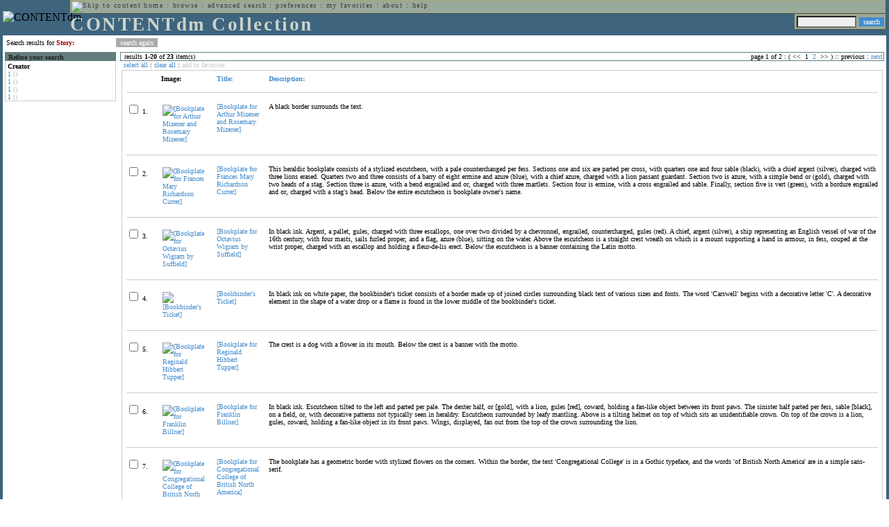

--- FILE ---
content_type: text/html; charset=UTF-8
request_url: http://cdmbackend.library.ubc.ca/cdm4/results.php?CISOOP1=any&CISOFIELD1=CISOSEARCHALL&CISOROOT=/bookplate&CISOBOX1=story:
body_size: 81180
content:

<!--   
CONTENTdm Version 5.2
(c) OCLC 2009. All Rights Reserved.
//-->



<!-- http://127.0.0.1:17779/!/search?query=+%28ft%3Astory%3A%29 and (za:f3 or za:"3.144.112.173")&group=$group.pa.cp<ITEM><DB>$pa</DB><KEY>$cp</KEY><SORT>$sort-$max.ft.$d</SORT></ITEM>&collection=/bookplate/&suggest=0&facet=1&maxfacet=10&rsum=b5:&facetinitial=b5:&rankboost=&proximity=strict&priority=normal&unanchoredphrases=1&maxres=20&firstres=0&rform=/!/null.htm //-->

<!DOCTYPE html PUBLIC "-//W3C//DTD XHTML 1.0 Transitional//EN"
        "http://www.w3.org/TR/xhtml1/DTD/xhtml1-transitional.dtd">
        
<html xmlns="http://www.w3.org/1999/xhtml" xml:lang="en" lang="en">
<head>

<meta http-equiv="content-type" content="text/html; charset=utf-8" />
<meta http-equiv="Expires" content="Mon, 26 Jul 1997 05:00:00 GMT" /> 
<meta http-equiv="Pragma" content="no-cache" />

<title>CONTENTdm Collection : Search Results</title>

<style type="text/css">
<!--

.maintext
	{
	font-family:verdana;
	font-size:65%;
	color:#000000;
	}

.maintextwhite
	{
	font-family:verdana;
	font-size:65%;
	color:#ffffff;
	}

.smalltext
	{
	color:#000000;
	font-family:verdana;
	font-size:65%;
	}
	
.headertext
	{
	font-family:geneva,verdana;
	font-size:170%;
	color:#cdd3cd;
	font-weight:bold;
	letter-spacing:1.9pt;
	}
	
.helpheading
	{
	font-family:verdana;
	font-size:140%;	
	color:#000000;
	font-weight:bold;	
	}

.helpsubheading
	{
	font-family:verdana;
	font-size:120%;	
	color:#000000;
	font-weight:bold;
	}
	
.red
	{
	font-family:verdana;
	font-size:100%;
	color:#990000;
	}

hr
	{
	color:#627d7c;
	}	
	
.copyright
	{
	font-family:verdana;
	font-size:65%;
	color:#99a99a;
	}
	
a.copyright
	{
	font-family:verdana;
	font-size:100%;
	color:#99a99a;
	text-decoration:none;
	}
	
a.copyright:hover
	{
	font-family:verdana;
	font-size:100%;
	color:#990000;
	text-decoration:none;
	}	

.offstatus
	{
	color:#333333;
	cursor:text;
	}
	
a.offstatus
	{
	color:#333333;
	cursor:text;
	}	
	
a.offstatus:hover
	{
	color:#333333;
	cursor:text;
	}
	
a
	{
	font-family:verdana;
	font-size:100%;
	color:#448ccb;
	text-decoration:none;
	}
	
a:hover
	{
	font-family:verdana;
	font-size:100%;
	color:#990000;
	text-decoration:none;
	}

.genmenu
	{
	font-family:geneva,verdana;
	font-size:65%;
	color:#404040;
	font-weight:normal;
	letter-spacing:1.1pt;
	text-decoration:none;
	}
	
a.genmenu
	{
	font-family:geneva,verdana;
	font-size:100%;
	color:#404040;
	font-weight:normal;
	letter-spacing:1.1pt;
	text-decoration:none;
	}
	
a.genmenu:hover
	{
	font-family:geneva,verdana;
	font-size:100%;
	color:#990000;
	font-weight:normal;
	letter-spacing:1.1pt;
	text-decoration:none;
	}

.submenu
	{
	font-family:verdana;
	font-size:65%;
	color:#202020;
	font-weight:normal;
	text-decoration:none;
	}
	
a.submenu
	{
	font-family:verdana;
	font-size:100%;
	color:#d9d7b9;
	font-weight:normal;
	text-decoration:none;
	}
	
a.submenu:hover
	{
	font-family:verdana;
	font-size:100%;
	color:#990000;
	font-weight:normal;
	text-decoration:none;
	}

.leftmenu
	{
	font-family:verdana;
	font-size:70%;
	color:#202020;
	font-weight:normal;
	text-decoration:none;
	}
	
a.leftmenu
	{
	font-family:verdana;
	font-size:100%;
	color:#202020;
	font-weight:normal;
	text-decoration:none;
	}
	
a.leftmenu:hover
	{
	font-family:verdana;
	font-size:100%;
	color:#990000;
	font-weight:normal;
	text-decoration:none;
	}

a.nonlink
	{
	font-family:verdana;
	font-size:100%;
	color:#000000;
	text-decoration:none;
	}

a.nonlink:hover
	{
	font-family:verdana;
	font-size:100%;
	color:#000000;
	text-decoration:none;
	}	
.asterix
	{
	color:#ff0000;
	font-family:verdana;
	font-size:90%;
	font-weight:bold;
	}
	
.tdtext
	{
	text-align:left;
	vertical-align:top;
	}
	
.tdviewtext
	{
	text-align:left;
	vertical-align:top;
	}
	
.tdimage
	{
	border:1px dashed #ffffff;
	background-color:#ffffff;
	padding:5px;
	}

.tdfavimage
	{	
	border:1px none #ffffff;
	background-color:;
	padding:5px;
	}
	
input
	{
	font-family:verdana;
	font-size:65%;
	color:#000000;
	background-color:#eeeeee;
	}
		
input.buttons
	{	
	font-family:verdana;
	font-size:65%;
	font-weight:normal;
	background-color:#aaaaaa;
	color:#ffffff;
	border-top-style:none;
	border-right-style:none;
	border-left-style:none;
	border-bottom-style:none;
	cursor:hand;
	}
	
input.searchbutton
	{	
	font-family:verdana;
	font-size:65%;
	font-weight:normal;
	background-color:#448ccb;
	color:#ffffff;
	border-top-style:none;
	border-right-style:none;
	border-left-style:none;
	border-bottom-style:none;
	cursor:hand;
	}

input.norm
	{	
	font-family:verdana;
	font-size:65%;
	font-weight:normal;
	color:#ffffff;
	border-top-style:none;
	border-right-style:none;
	border-left-style:none;
	border-bottom-style:none;
	cursor:hand;
	}

input.checkbox
	{	
	font-family:verdana;
	font-size:65%;
	font-weight:normal;
	color:#000000;
	border-top-style:none;
	border-right-style:none;
	border-left-style:none;
	border-bottom-style:none;
	cursor:hand;
	}
	
select
	{
	font-family:verdana;
	font-size:65%;
	color:#000000;
	background-color:#eeeeee;
	}
	
a.item
	{
	color:#000000;
	font-family:verdana;
	font-size:90%;
	font-weight:normal;
	text-decoration:none;
	}

a.item:hover
	{
	color:#990000;
	font-family:verdana;
	font-size:90%;
	font-weight:normal;
	text-decoration:none;
	}
	
.iframescroll
	{
	scrollbar-face-color:#627d7c;
	scrollbar-highlight-color:#ada86b;
	scrollbar-shadow-color:#ada86b;
	scrollbar-arrow-color:#ffffff;
	scrollbar-arrow-size:20px;
	scrollbar-track-color:#ffffff;
	scrollbar-darkshadow-color:#AAAAAA;
	scrollbar-3Dlight-color:#EEEEEE;
	}

.highlightbox 
{
	border: none;
	display:inline;
}

.transbox 
{
	border: 2px solid #ffff00;
	background-color:#ffff00;
	display:inline;
	filter:alpha(opacity=20);
	opacity:0.2;
	-moz-opacity:0.2;
}

input.searchboxes
	{
	font-family:verdana;
	font-size:65%;
	color:#000000;
	background-color:#eeeeee;
	width:200px;
	}

a.langlink
	{
	font-family:arial;
	font-size:65%;
	color:#dddddd;
	font-weight:bold;
	letter-spacing:1.1pt;
	text-decoration:none;
	}
	
a.langlink:hover
	{
	font-family:arial;
	font-size:65%;
	color:#ffffff;
	font-weight:bold;
	letter-spacing:1.1pt;
	text-decoration:none;
	}

.res_submenu
	{
	font-family:verdana;
	font-size:65%;
	color:#000000;
	text-decoration:none;
	}
	
a.res_submenu
	{
	color:#448ccb;
	font-size:100%;
	text-decoration:none;
	}
	
a.res_submenu:hover
	{
	color:#990000;
	font-size:100%;
	text-decoration:none;
	}
	
a.addfavoffstatus
	{
	color:#cccccc;
	cursor:text;
	}	
	
a.addfavoffstatus:hover
	{
	color:#cccccc;
	cursor:text;
	}	
//-->
</style>


<script language="JavaScript" type="text/javascript">
<!--
// php definitions assigned to javascript variables for global.js
var thisdomain = "cdmbackend.library.ubc.ca";
var error_cookies = "Cookies must be enabled for this functionality.";
var page_bgColor = "#ffffff";
var status_off = "#333333";
var status_on = "#ff0000";
var already_fav = "One or more of the items you selected has been added previously to My Favorites.";
var too_many_fav = "The items selected cannot be added. The maximum number of items in My Favorites is limited to 100. Either delete existing items from My Favorites or add fewer items.";
var prefs_saved = "Your preferences have been updated.";
var added_fav = "Items have been added to My Favorites.";
var max_fav = 100;
var pad_height = 10;
var head_height = 89;
var bot_menu = 0;
var fav_menu_width = 212;
var doc_menu_width = 216;
var doc_menu_height = 62;
//-->
</script>	  



<script language="JavaScript" type="text/javascript" src="jscripts/global.js"></script>


<script language="javascript" type="text/javascript">
<!--
document.cookie="SEARCH=dc<0>CISOSEARCHALL%3Cstory%3A%3E;path=/";
//-->
</script>

</head>

<body marginwidth="0" topmargin="0" leftmargin="0" marginheight="0" bgcolor="#ffffff" onclick="isStatus()">

<a name="pagetopper"></a>

<table cellpadding="0" cellspacing="0" border="0" width="100%">
<tr>
	<td rowspan="20" bgcolor="#3e647e" width="2">&nbsp;</td>
	<td>


<table cellpadding="0" cellspacing="0" border="0" bgcolor="#3e647e" width="100%">
<tr>
	<td><img src="images/spacer.gif" width="1" height="2" border="0" alt="" /></td>
</tr>
<tr>
	<td>

	<table cellpadding="0" cellspacing="0" border="0" width="100%">	
	<tr>
		<td rowspan="2" nowrap="nowrap"><img src="images/logo64.gif" width="64" height="64" alt="CONTENTdm" TITLE="CONTENTdm" /><img src="images/spacer.gif" width="5" height="1" border="0" alt="" /></td>
		<td colspan="3" valign="top">



<table cellpadding="1" cellspacing="0" border="0" width="100%" bgcolor="#99a99a" title="global menu">


<form name="bell" method="get" action="/dmscripts/admin/login.exe">
	
<tr>
	<td align="left" style="border-bottom: 1px solid #4c4c45;border-left: 1px solid #ada86b;border-top: 1px solid #ada86b" nowrap="nowrap"><span class="genmenu"><a class="genmenu" href="#content" title="Skip to content"><img src="images/spacer.gif" width="1" height="1" border="0" alt="Skip to content" /></a>&nbsp;<a class="genmenu" href="/index.php" title="Home">home</a> : <a class="genmenu" href="browse.php" title="Browse">browse</a> : <a class="genmenu" href="search.php" title="Advanced Search">advanced search</a> : <a class="genmenu" href="preferences.php" title="Preferences">preferences</a> : <a class="genmenu" href="favorites.php" title="My Favorites">my favorites</a> : <a class="genmenu" href="about.php" title="About">about</a> : <a class="genmenu" href="help.php#search_results" title="Help">help</a>&nbsp;</span></td>
	<td valign="bottom" align="right" style="border-top: 1px solid #ada86b;border-bottom: 1px solid #4c4c45;border-right: 1px solid #4c4c45" nowrap="nowrap"><span class="genmenu">


	&nbsp;</span></td>

	
</tr>

</form>

</table>

		</td>
	</tr>
	<tr>
		<td valign="bottom" align="left" width="90%"><span class="headertext">CONTENTdm Collection</span></td>
		<td><img src="images/spacer.gif" width="1" height="48" border="0" alt="" /></td>
		<td valign="top" align="right">		

		<table cellpadding="0" cellspacing="0" border="0" bgcolor="#3e647e" align="right">
		<tr>
			<td align="right">
			
			<table cellpadding="2" cellspacing="0" border="0" bgcolor="#99a99a">		

			<form name="simplesearchform" method="get" action="results.php" onsubmit="javascript:if(document.simplesearchform.CISOBOX1.value==''){alert('Enter a valid search term.');return false;}else{dmTextCookie(document.simplesearchform.CISOBOX1);return true;}">

			<tr>
				<td nowrap="nowrap" style="border-left: 1px solid #ada86b;border-top: 1px solid #ada86b;border-bottom: 1px solid #4c4c45"><input type="hidden" name="CISOOP1" value="any" /><input type="text" value="" name="CISOBOX1" size="12" title="simple search field" /><input type="hidden" name="CISOFIELD1" value="CISOSEARCHALL" /><input type="hidden" name="CISOROOT" value="all" /></td><td style="border-top: 1px solid #ada86b;border-right: 1px solid #4c4c45;border-bottom: 1px solid #4c4c45"><input type="submit" value="search" title="Search" class="searchbutton" /></td>
			</tr>

			</form>		

			</table>
		
			</td>
		</tr>
		
		
		
		</table>
		
		</td>
	</tr>
	</table>
	
	</td>
</tr>
<tr>
	<td><img src="images/spacer.gif" width="1" height="2" border="0" alt="" /></td>
</tr>
</table>

	</td>
	<td rowspan="20" bgcolor="#3e647e" width="2">&nbsp;</td>
</tr>

<tr>
	<td valign="top" align="left">
	
	<a name="content"></a>

	<table cellpadding="0" cellspacing="0" border="0" width="100%">
	<tr>
		<td align="left" valign="top">

<!-- +++++++ >>> start content here +++++++ //-->
<!-- +++++++ >>> start content here +++++++ //-->
<!-- +++++++ >>> start content here +++++++ //-->


<table cellpadding="0" cellspacing="0" border="0" width="100%">
<tr>
	<td colspan="3"><img src="images/spacer.gif" width="1" height="5" border="0" alt="" /></td>
</tr>
<tr>
	<td align="left" nowrap="nowrap" style="padding-right:10px;padding-left:5px"><span class="maintext">Search results for	
	<span class="red"><b>Story:</b></span>	
	</span></td>
	<td align="left" nowrap="nowrap" style="padding-bottom:3px">&nbsp;<input type="button" value="search again" title="Search again" class="buttons" onclick="location.href='search.php?CISOROOT=/bookplate'" />&nbsp;</td>
	<td align="right" width="80%"><span class="maintext"></span></td>
</tr>
	<tr>
		<td colspan="3"><img src="images/spacer.gif" width="1" height="3" border="0" alt="" /></td>
	</tr>
</table>


<table cellpadding="3" cellspacing="0" border="0" width="100%">
<tr>


	<td align="left" valign="top" width="160">
	
	<table cellpadding="0" cellspacing="0" border="0" width="100%" style="border-top: 2px solid #627d7c">
<tr bgcolor="#627d7c">
	<td align="left" width="5"><img src="images/spacer.gif" width="5" height="18" alt="" /></td>
	<td align="left" nowrap="nowrap"><span class="submenu"><b>Refine your search</b></span></td>	
</tr>

<tr>
	<td align="left" valign="top" colspan="2" style="padding-left:3px;border-top: 2px solid #ffffff;border-left: 1px solid #cccccc;border-right: 1px solid #cccccc;border-bottom: 1px solid #cccccc"><span class="maintext">
		
<b>Creator</b><br><a href="results.php?CISOOP1=any&CISOBOX1=story%3A&CISOFIELD1=CISOSEARCHALL&CISOOP2=all&CISOBOX2=1&CISOFIELD2=creato&CISOROOT=/bookplate&t=s" title="1">1</a> <span style="color:#bbbbbb">()</span><br><a href="results.php?CISOOP1=any&CISOBOX1=story%3A&CISOFIELD1=CISOSEARCHALL&CISOOP2=all&CISOBOX2=1&CISOFIELD2=creato&CISOROOT=/bookplate&t=s" title="1">1</a> <span style="color:#bbbbbb">()</span><br><a href="results.php?CISOOP1=any&CISOBOX1=story%3A&CISOFIELD1=CISOSEARCHALL&CISOOP2=all&CISOBOX2=1&CISOFIELD2=creato&CISOROOT=/bookplate&t=s" title="1">1</a> <span style="color:#bbbbbb">()</span><br><a href="results.php?CISOOP1=any&CISOBOX1=story%3A&CISOFIELD1=CISOSEARCHALL&CISOOP2=all&CISOBOX2=1&CISOFIELD2=creato&CISOROOT=/bookplate&t=s" title="1">1</a> <span style="color:#bbbbbb">()</span>		
	</span></td>
</tr>
</table>
	


	<br /><img src="images/spacer.gif" width="160" height="1" border="0" alt="" />
	</td>
	

	<td align="left" valign="top">
	
	<table cellpadding="0" cellspacing="0" border="0" width="100%" bgcolor="#ffffff">
<tr>
	<td align="left" style="border-top: 1px solid #627d7c;border-bottom: 1px solid #627d7c;border-left: 1px solid #627d7c" width="5"><img src="images/spacer.gif" width="5" height="18" alt="" /></td>
	<td align="left" style="border-top: 1px solid #627d7c;border-bottom: 1px solid #627d7c" nowrap="nowrap" width="70%"><span class="res_submenu">results <b>1</b>-<b>20</b> of <b>23</b> item(s)&nbsp;</span></td>
	<td align="right" style="border-top: 1px solid #627d7c;border-bottom: 1px solid #627d7c" nowrap="nowrap"><span class="res_submenu">

page 1 of 2 : ( <span class="res_offstatus"><<</span> &#160;1&#160;&#160;<a class="res_submenu" href="/cdm4/results.php?CISOOP1=any&CISOFIELD1=CISOSEARCHALL&CISOROOT=/bookplate&CISOBOX1=story:&CISOSTART=1,21" title="Go to page 2">2</a>&#160; <span class="res_offstatus">>></span> ) ::  <span class="res_offstatus">previous</span> : <a class="res_submenu" href="/cdm4/results.php?CISOOP1=any&CISOFIELD1=CISOSEARCHALL&CISOROOT=/bookplate&CISOBOX1=story:&CISOSTART=1,21" title="Next page">next</a>

	</span></td>
	<td align="left" style="border-top: 1px solid #627d7c;border-bottom: 1px solid #627d7c;border-right: 1px solid #627d7c"><img src="images/spacer.gif" width="5" height="18" alt="" /></td>	
</tr>
</table>	<table cellpadding="0" cellspacing="0" border="0" width="100%">
<tr>
	<td align="left" width="5"><img src="images/spacer.gif" width="5" height="28" alt="" /></td>
	<td align="left" nowrap="nowrap"><span class="maintext">
	
	<a href="javascript:checkAll()" title="Select all items">select all</a> : <a href="javascript:clearAll()" title="Clear all items">clear all</a> :	
	<a id="adfav[1]" class="addfavoffstatus" href="javascript:addItemsFav(document.searchResultsForm)" title="Add item(s) to My Favorites">
	add to favorites</a></span></td>

	<td align="right"><span class="maintext"></span></td>	
</tr>
</table>	
<table cellpadding="2" cellspacing="0" border="0" width="100%">
<tr>
	<td align="left" valign="top">

	<table cellpadding="3" cellspacing="0" border="0" width="100%">
	<tr>
		<td align="left" valign="top" style="border: 1px solid #cccccc">

		<table cellpadding="3" cellspacing="0" border="0" width="100%" summary="Search results for">

		<form name="searchResultsForm">

		<input type="hidden" name="act" value="addtofav" />

<tr>
		<th class="tdtext"><span class="maintext">&nbsp;</span></th><th class="tdtext" style="border-left: 8px solid #ffffff"><span class="maintext">Image:</span></th><th class="tdtext" nowrap="nowrap" style="border-left: 8px solid #ffffff"><span class="maintext"> <a href="/cdm4/results.php?CISOOP1=any&CISOFIELD1=CISOSEARCHALL&CISOROOT=/bookplate&CISOBOX1=story:&CISOSORT=title|f" title="Sort by Title"> Title:</a></span></th><th class="tdtext" nowrap="nowrap" style="border-left: 8px solid #ffffff"><span class="maintext"> <a href="/cdm4/results.php?CISOOP1=any&CISOFIELD1=CISOSEARCHALL&CISOROOT=/bookplate&CISOBOX1=story:&CISOSORT=descri|f" title="Sort by Description"> Description:</a></span></th></tr>
		<tr>
			<td colspan="4"><hr noshade size="1" color=#cccccc></td></tr><tr>
		<td class="tdtext" nowrap="nowrap"><input type="checkbox" name="chk[]" value="/bookplate|209" title="[Bookplate for Arthur Mizener and Rosemary Mizener] " /><span class="maintext"> 1. </span></td><td class="tdimage" align="left" style="border-left: 8px solid #ffffff"><span class="maintext"><a href="item_viewer.php?CISOROOT=/bookplate&CISOPTR=209&CISOBOX=1&REC=1" title="[Bookplate for Arthur Mizener and Rosemary Mizener] " onclick="dmSessCookie('refer','http%3A%2F%2Fcdmbackend.library.ubc.ca%2Fcdm4%2Fresults.php%3FCISOOP1%3Dany%26CISOFIELD1%3DCISOSEARCHALL%26CISOROOT%3D%2Fbookplate%26CISOBOX1%3Dstory%3A%26QUY%3D20%2C%7C%2Fbookplate+209+jpg+-1%7C%2Fbookplate+570+jpg+-1%7C%2Fbookplate+647+jpg+-1%7C%2Fbookplate+923+jp2+-1%7C%2Fbookplate+236+jpg+-1%7C%2Fbookplate+628+jpg+-1%7C%2Fbookplate+1014+jp2+-1%7C%2Fbookplate+1015+jp2+-1%7C%2Fbookplate+1019+jp2+-1%7C%2Fbookplate+1020+jp2+-1%7C%2Fbookplate+1023+jp2+-1%7C%2Fbookplate+1027+jp2+-1%7C%2Fbookplate+509+jpg+-1%7C%2Fbookplate+491+jpg+-1%7C%2Fbookplate+565+jpg+-1%7C%2Fbookplate+684+jpg+-1%7C%2Fbookplate+795+jpg+-1%7C%2Fbookplate+841+jpg+-1%7C%2Fbookplate+922+jp2+-1%7C%2Fbookplate+976+jp2+-1');dmSessCookie('DMDOCSTAT','CISOROOT=/bookplate')" target="_top"><img src="/cgi-bin/thumbnail.exe?CISOROOT=/bookplate&CISOPTR=209" width="80" height="66" border="0" alt="[Bookplate for Arthur Mizener and Rosemary Mizener] " title="[Bookplate for Arthur Mizener and Rosemary Mizener] " /></a></span></td><td class="tdtext" style="border-left: 8px solid #ffffff"><span class="maintext"><a href="item_viewer.php?CISOROOT=/bookplate&CISOPTR=209&CISOBOX=1&REC=1" title="[Bookplate for Arthur Mizener and Rosemary Mizener] " onclick="dmSessCookie('refer','http%3A%2F%2Fcdmbackend.library.ubc.ca%2Fcdm4%2Fresults.php%3FCISOOP1%3Dany%26CISOFIELD1%3DCISOSEARCHALL%26CISOROOT%3D%2Fbookplate%26CISOBOX1%3Dstory%3A%26QUY%3D20%2C%7C%2Fbookplate+209+jpg+-1%7C%2Fbookplate+570+jpg+-1%7C%2Fbookplate+647+jpg+-1%7C%2Fbookplate+923+jp2+-1%7C%2Fbookplate+236+jpg+-1%7C%2Fbookplate+628+jpg+-1%7C%2Fbookplate+1014+jp2+-1%7C%2Fbookplate+1015+jp2+-1%7C%2Fbookplate+1019+jp2+-1%7C%2Fbookplate+1020+jp2+-1%7C%2Fbookplate+1023+jp2+-1%7C%2Fbookplate+1027+jp2+-1%7C%2Fbookplate+509+jpg+-1%7C%2Fbookplate+491+jpg+-1%7C%2Fbookplate+565+jpg+-1%7C%2Fbookplate+684+jpg+-1%7C%2Fbookplate+795+jpg+-1%7C%2Fbookplate+841+jpg+-1%7C%2Fbookplate+922+jp2+-1%7C%2Fbookplate+976+jp2+-1');dmSessCookie('DMDOCSTAT','CISOROOT=/bookplate')" target="_top">[Bookplate for Arthur Mizener and Rosemary Mizener] </a></span></td><td class="tdtext" style="border-left: 8px solid #ffffff"><span class="maintext">A black border surrounds the text. </span></td></tr>
				<tr>
					<td colspan="4"><hr noshade size="1" color=#cccccc></td>
				</tr><tr>
		<td class="tdtext" nowrap="nowrap"><input type="checkbox" name="chk[]" value="/bookplate|570" title="[Bookplate for Frances Mary Richardson Currer] " /><span class="maintext"> 2. </span></td><td class="tdimage" align="left" style="border-left: 8px solid #ffffff"><span class="maintext"><a href="item_viewer.php?CISOROOT=/bookplate&CISOPTR=570&CISOBOX=1&REC=2" title="[Bookplate for Frances Mary Richardson Currer] " onclick="dmSessCookie('refer','http%3A%2F%2Fcdmbackend.library.ubc.ca%2Fcdm4%2Fresults.php%3FCISOOP1%3Dany%26CISOFIELD1%3DCISOSEARCHALL%26CISOROOT%3D%2Fbookplate%26CISOBOX1%3Dstory%3A%26QUY%3D20%2C%7C%2Fbookplate+209+jpg+-1%7C%2Fbookplate+570+jpg+-1%7C%2Fbookplate+647+jpg+-1%7C%2Fbookplate+923+jp2+-1%7C%2Fbookplate+236+jpg+-1%7C%2Fbookplate+628+jpg+-1%7C%2Fbookplate+1014+jp2+-1%7C%2Fbookplate+1015+jp2+-1%7C%2Fbookplate+1019+jp2+-1%7C%2Fbookplate+1020+jp2+-1%7C%2Fbookplate+1023+jp2+-1%7C%2Fbookplate+1027+jp2+-1%7C%2Fbookplate+509+jpg+-1%7C%2Fbookplate+491+jpg+-1%7C%2Fbookplate+565+jpg+-1%7C%2Fbookplate+684+jpg+-1%7C%2Fbookplate+795+jpg+-1%7C%2Fbookplate+841+jpg+-1%7C%2Fbookplate+922+jp2+-1%7C%2Fbookplate+976+jp2+-1');dmSessCookie('DMDOCSTAT','CISOROOT=/bookplate')" target="_top"><img src="/cgi-bin/thumbnail.exe?CISOROOT=/bookplate&CISOPTR=570" width="63" height="80" border="0" alt="[Bookplate for Frances Mary Richardson Currer] " title="[Bookplate for Frances Mary Richardson Currer] " /></a></span></td><td class="tdtext" style="border-left: 8px solid #ffffff"><span class="maintext"><a href="item_viewer.php?CISOROOT=/bookplate&CISOPTR=570&CISOBOX=1&REC=2" title="[Bookplate for Frances Mary Richardson Currer] " onclick="dmSessCookie('refer','http%3A%2F%2Fcdmbackend.library.ubc.ca%2Fcdm4%2Fresults.php%3FCISOOP1%3Dany%26CISOFIELD1%3DCISOSEARCHALL%26CISOROOT%3D%2Fbookplate%26CISOBOX1%3Dstory%3A%26QUY%3D20%2C%7C%2Fbookplate+209+jpg+-1%7C%2Fbookplate+570+jpg+-1%7C%2Fbookplate+647+jpg+-1%7C%2Fbookplate+923+jp2+-1%7C%2Fbookplate+236+jpg+-1%7C%2Fbookplate+628+jpg+-1%7C%2Fbookplate+1014+jp2+-1%7C%2Fbookplate+1015+jp2+-1%7C%2Fbookplate+1019+jp2+-1%7C%2Fbookplate+1020+jp2+-1%7C%2Fbookplate+1023+jp2+-1%7C%2Fbookplate+1027+jp2+-1%7C%2Fbookplate+509+jpg+-1%7C%2Fbookplate+491+jpg+-1%7C%2Fbookplate+565+jpg+-1%7C%2Fbookplate+684+jpg+-1%7C%2Fbookplate+795+jpg+-1%7C%2Fbookplate+841+jpg+-1%7C%2Fbookplate+922+jp2+-1%7C%2Fbookplate+976+jp2+-1');dmSessCookie('DMDOCSTAT','CISOROOT=/bookplate')" target="_top">[Bookplate for Frances Mary Richardson Currer] </a></span></td><td class="tdtext" style="border-left: 8px solid #ffffff"><span class="maintext">This heraldic bookplate consists of a stylized escutcheon, with a pale counterchanged per fess. Sections one and six are parted per cross, with quarters one and four sable (black), with a chief argent (silver), charged with three lions erased. Quarters two and three consists of a barry of eight ermine and azure (blue), with a chief azure, charged with a lion passant guardant. Section two is azure, with a simple bend or (gold), charged with two heads of a stag. Section three is azure, with a bend engrailed and or, charged with three martlets. Section four is ermine, with a cross engrailed and sable. Finally, section five is vert (green), with a bordure engrailed and or, charged with a stag's head. Below the entire escutcheon is bookplate owner's name. </span></td></tr>
				<tr>
					<td colspan="4"><hr noshade size="1" color=#cccccc></td>
				</tr><tr>
		<td class="tdtext" nowrap="nowrap"><input type="checkbox" name="chk[]" value="/bookplate|647" title="[Bookplate for Octavius Wigram by Suffield] " /><span class="maintext"> 3. </span></td><td class="tdimage" align="left" style="border-left: 8px solid #ffffff"><span class="maintext"><a href="item_viewer.php?CISOROOT=/bookplate&CISOPTR=647&CISOBOX=1&REC=3" title="[Bookplate for Octavius Wigram by Suffield] " onclick="dmSessCookie('refer','http%3A%2F%2Fcdmbackend.library.ubc.ca%2Fcdm4%2Fresults.php%3FCISOOP1%3Dany%26CISOFIELD1%3DCISOSEARCHALL%26CISOROOT%3D%2Fbookplate%26CISOBOX1%3Dstory%3A%26QUY%3D20%2C%7C%2Fbookplate+209+jpg+-1%7C%2Fbookplate+570+jpg+-1%7C%2Fbookplate+647+jpg+-1%7C%2Fbookplate+923+jp2+-1%7C%2Fbookplate+236+jpg+-1%7C%2Fbookplate+628+jpg+-1%7C%2Fbookplate+1014+jp2+-1%7C%2Fbookplate+1015+jp2+-1%7C%2Fbookplate+1019+jp2+-1%7C%2Fbookplate+1020+jp2+-1%7C%2Fbookplate+1023+jp2+-1%7C%2Fbookplate+1027+jp2+-1%7C%2Fbookplate+509+jpg+-1%7C%2Fbookplate+491+jpg+-1%7C%2Fbookplate+565+jpg+-1%7C%2Fbookplate+684+jpg+-1%7C%2Fbookplate+795+jpg+-1%7C%2Fbookplate+841+jpg+-1%7C%2Fbookplate+922+jp2+-1%7C%2Fbookplate+976+jp2+-1');dmSessCookie('DMDOCSTAT','CISOROOT=/bookplate')" target="_top"><img src="/cgi-bin/thumbnail.exe?CISOROOT=/bookplate&CISOPTR=647" width="55" height="80" border="0" alt="[Bookplate for Octavius Wigram by Suffield] " title="[Bookplate for Octavius Wigram by Suffield] " /></a></span></td><td class="tdtext" style="border-left: 8px solid #ffffff"><span class="maintext"><a href="item_viewer.php?CISOROOT=/bookplate&CISOPTR=647&CISOBOX=1&REC=3" title="[Bookplate for Octavius Wigram by Suffield] " onclick="dmSessCookie('refer','http%3A%2F%2Fcdmbackend.library.ubc.ca%2Fcdm4%2Fresults.php%3FCISOOP1%3Dany%26CISOFIELD1%3DCISOSEARCHALL%26CISOROOT%3D%2Fbookplate%26CISOBOX1%3Dstory%3A%26QUY%3D20%2C%7C%2Fbookplate+209+jpg+-1%7C%2Fbookplate+570+jpg+-1%7C%2Fbookplate+647+jpg+-1%7C%2Fbookplate+923+jp2+-1%7C%2Fbookplate+236+jpg+-1%7C%2Fbookplate+628+jpg+-1%7C%2Fbookplate+1014+jp2+-1%7C%2Fbookplate+1015+jp2+-1%7C%2Fbookplate+1019+jp2+-1%7C%2Fbookplate+1020+jp2+-1%7C%2Fbookplate+1023+jp2+-1%7C%2Fbookplate+1027+jp2+-1%7C%2Fbookplate+509+jpg+-1%7C%2Fbookplate+491+jpg+-1%7C%2Fbookplate+565+jpg+-1%7C%2Fbookplate+684+jpg+-1%7C%2Fbookplate+795+jpg+-1%7C%2Fbookplate+841+jpg+-1%7C%2Fbookplate+922+jp2+-1%7C%2Fbookplate+976+jp2+-1');dmSessCookie('DMDOCSTAT','CISOROOT=/bookplate')" target="_top">[Bookplate for Octavius Wigram by Suffield] </a></span></td><td class="tdtext" style="border-left: 8px solid #ffffff"><span class="maintext">In black ink. Argent, a pallet, gules, charged with three escallops, one over two divided by a chevronnel, engrailed, countercharged, gules (red). A chief, argent (silver), a ship representing an English vessel of war of the 16th century, with four masts, sails furled proper, and a flag, azure (blue), sitting on the water. Above the escutcheon is a straight crest wreath on which is a mount supporting a hand in armour, in fess, couped at the wrist proper, charged with an escallop and holding a fleur-de-lis erect. Below the escutcheon is a banner containing the Latin motto. </span></td></tr>
				<tr>
					<td colspan="4"><hr noshade size="1" color=#cccccc></td>
				</tr><tr>
		<td class="tdtext" nowrap="nowrap"><input type="checkbox" name="chk[]" value="/bookplate|923" title="[Bookbinder&#39;s Ticket] " /><span class="maintext"> 4. </span></td><td class="tdimage" align="left" style="border-left: 8px solid #ffffff"><span class="maintext"><a href="item_viewer.php?CISOROOT=/bookplate&CISOPTR=923&CISOBOX=1&REC=4" title="[Bookbinder&#39;s Ticket] " onclick="dmSessCookie('refer','http%3A%2F%2Fcdmbackend.library.ubc.ca%2Fcdm4%2Fresults.php%3FCISOOP1%3Dany%26CISOFIELD1%3DCISOSEARCHALL%26CISOROOT%3D%2Fbookplate%26CISOBOX1%3Dstory%3A%26QUY%3D20%2C%7C%2Fbookplate+209+jpg+-1%7C%2Fbookplate+570+jpg+-1%7C%2Fbookplate+647+jpg+-1%7C%2Fbookplate+923+jp2+-1%7C%2Fbookplate+236+jpg+-1%7C%2Fbookplate+628+jpg+-1%7C%2Fbookplate+1014+jp2+-1%7C%2Fbookplate+1015+jp2+-1%7C%2Fbookplate+1019+jp2+-1%7C%2Fbookplate+1020+jp2+-1%7C%2Fbookplate+1023+jp2+-1%7C%2Fbookplate+1027+jp2+-1%7C%2Fbookplate+509+jpg+-1%7C%2Fbookplate+491+jpg+-1%7C%2Fbookplate+565+jpg+-1%7C%2Fbookplate+684+jpg+-1%7C%2Fbookplate+795+jpg+-1%7C%2Fbookplate+841+jpg+-1%7C%2Fbookplate+922+jp2+-1%7C%2Fbookplate+976+jp2+-1');dmSessCookie('DMDOCSTAT','CISOROOT=/bookplate')" target="_top"><img src="/cgi-bin/thumbnail.exe?CISOROOT=/bookplate&CISOPTR=923" width="80" height="42" border="0" alt="[Bookbinder&#39;s Ticket] " title="[Bookbinder&#39;s Ticket] " /></a></span></td><td class="tdtext" style="border-left: 8px solid #ffffff"><span class="maintext"><a href="item_viewer.php?CISOROOT=/bookplate&CISOPTR=923&CISOBOX=1&REC=4" title="[Bookbinder&#39;s Ticket] " onclick="dmSessCookie('refer','http%3A%2F%2Fcdmbackend.library.ubc.ca%2Fcdm4%2Fresults.php%3FCISOOP1%3Dany%26CISOFIELD1%3DCISOSEARCHALL%26CISOROOT%3D%2Fbookplate%26CISOBOX1%3Dstory%3A%26QUY%3D20%2C%7C%2Fbookplate+209+jpg+-1%7C%2Fbookplate+570+jpg+-1%7C%2Fbookplate+647+jpg+-1%7C%2Fbookplate+923+jp2+-1%7C%2Fbookplate+236+jpg+-1%7C%2Fbookplate+628+jpg+-1%7C%2Fbookplate+1014+jp2+-1%7C%2Fbookplate+1015+jp2+-1%7C%2Fbookplate+1019+jp2+-1%7C%2Fbookplate+1020+jp2+-1%7C%2Fbookplate+1023+jp2+-1%7C%2Fbookplate+1027+jp2+-1%7C%2Fbookplate+509+jpg+-1%7C%2Fbookplate+491+jpg+-1%7C%2Fbookplate+565+jpg+-1%7C%2Fbookplate+684+jpg+-1%7C%2Fbookplate+795+jpg+-1%7C%2Fbookplate+841+jpg+-1%7C%2Fbookplate+922+jp2+-1%7C%2Fbookplate+976+jp2+-1');dmSessCookie('DMDOCSTAT','CISOROOT=/bookplate')" target="_top">[Bookbinder&#39;s Ticket] </a></span></td><td class="tdtext" style="border-left: 8px solid #ffffff"><span class="maintext">In black ink on white paper, the bookbinder's ticket consists of a border made up of joined circles surrounding black text of various sizes and fonts. The word 'Carswell' begins with a decorative letter 'C'. A decorative element in the shape of a water drop or a flame is found in the lower middle of the bookbinder's ticket. </span></td></tr>
				<tr>
					<td colspan="4"><hr noshade size="1" color=#cccccc></td>
				</tr><tr>
		<td class="tdtext" nowrap="nowrap"><input type="checkbox" name="chk[]" value="/bookplate|236" title="[Bookplate for Reginald Hibbert Tupper] " /><span class="maintext"> 5. </span></td><td class="tdimage" align="left" style="border-left: 8px solid #ffffff"><span class="maintext"><a href="item_viewer.php?CISOROOT=/bookplate&CISOPTR=236&CISOBOX=1&REC=5" title="[Bookplate for Reginald Hibbert Tupper] " onclick="dmSessCookie('refer','http%3A%2F%2Fcdmbackend.library.ubc.ca%2Fcdm4%2Fresults.php%3FCISOOP1%3Dany%26CISOFIELD1%3DCISOSEARCHALL%26CISOROOT%3D%2Fbookplate%26CISOBOX1%3Dstory%3A%26QUY%3D20%2C%7C%2Fbookplate+209+jpg+-1%7C%2Fbookplate+570+jpg+-1%7C%2Fbookplate+647+jpg+-1%7C%2Fbookplate+923+jp2+-1%7C%2Fbookplate+236+jpg+-1%7C%2Fbookplate+628+jpg+-1%7C%2Fbookplate+1014+jp2+-1%7C%2Fbookplate+1015+jp2+-1%7C%2Fbookplate+1019+jp2+-1%7C%2Fbookplate+1020+jp2+-1%7C%2Fbookplate+1023+jp2+-1%7C%2Fbookplate+1027+jp2+-1%7C%2Fbookplate+509+jpg+-1%7C%2Fbookplate+491+jpg+-1%7C%2Fbookplate+565+jpg+-1%7C%2Fbookplate+684+jpg+-1%7C%2Fbookplate+795+jpg+-1%7C%2Fbookplate+841+jpg+-1%7C%2Fbookplate+922+jp2+-1%7C%2Fbookplate+976+jp2+-1');dmSessCookie('DMDOCSTAT','CISOROOT=/bookplate')" target="_top"><img src="/cgi-bin/thumbnail.exe?CISOROOT=/bookplate&CISOPTR=236" width="53" height="80" border="0" alt="[Bookplate for Reginald Hibbert Tupper] " title="[Bookplate for Reginald Hibbert Tupper] " /></a></span></td><td class="tdtext" style="border-left: 8px solid #ffffff"><span class="maintext"><a href="item_viewer.php?CISOROOT=/bookplate&CISOPTR=236&CISOBOX=1&REC=5" title="[Bookplate for Reginald Hibbert Tupper] " onclick="dmSessCookie('refer','http%3A%2F%2Fcdmbackend.library.ubc.ca%2Fcdm4%2Fresults.php%3FCISOOP1%3Dany%26CISOFIELD1%3DCISOSEARCHALL%26CISOROOT%3D%2Fbookplate%26CISOBOX1%3Dstory%3A%26QUY%3D20%2C%7C%2Fbookplate+209+jpg+-1%7C%2Fbookplate+570+jpg+-1%7C%2Fbookplate+647+jpg+-1%7C%2Fbookplate+923+jp2+-1%7C%2Fbookplate+236+jpg+-1%7C%2Fbookplate+628+jpg+-1%7C%2Fbookplate+1014+jp2+-1%7C%2Fbookplate+1015+jp2+-1%7C%2Fbookplate+1019+jp2+-1%7C%2Fbookplate+1020+jp2+-1%7C%2Fbookplate+1023+jp2+-1%7C%2Fbookplate+1027+jp2+-1%7C%2Fbookplate+509+jpg+-1%7C%2Fbookplate+491+jpg+-1%7C%2Fbookplate+565+jpg+-1%7C%2Fbookplate+684+jpg+-1%7C%2Fbookplate+795+jpg+-1%7C%2Fbookplate+841+jpg+-1%7C%2Fbookplate+922+jp2+-1%7C%2Fbookplate+976+jp2+-1');dmSessCookie('DMDOCSTAT','CISOROOT=/bookplate')" target="_top">[Bookplate for Reginald Hibbert Tupper] </a></span></td><td class="tdtext" style="border-left: 8px solid #ffffff"><span class="maintext">The crest is a dog with a flower in its mouth. Below the crest is a banner with the motto. </span></td></tr>
				<tr>
					<td colspan="4"><hr noshade size="1" color=#cccccc></td>
				</tr><tr>
		<td class="tdtext" nowrap="nowrap"><input type="checkbox" name="chk[]" value="/bookplate|628" title="[Bookplate for Franklin Billner] " /><span class="maintext"> 6. </span></td><td class="tdimage" align="left" style="border-left: 8px solid #ffffff"><span class="maintext"><a href="item_viewer.php?CISOROOT=/bookplate&CISOPTR=628&CISOBOX=1&REC=6" title="[Bookplate for Franklin Billner] " onclick="dmSessCookie('refer','http%3A%2F%2Fcdmbackend.library.ubc.ca%2Fcdm4%2Fresults.php%3FCISOOP1%3Dany%26CISOFIELD1%3DCISOSEARCHALL%26CISOROOT%3D%2Fbookplate%26CISOBOX1%3Dstory%3A%26QUY%3D20%2C%7C%2Fbookplate+209+jpg+-1%7C%2Fbookplate+570+jpg+-1%7C%2Fbookplate+647+jpg+-1%7C%2Fbookplate+923+jp2+-1%7C%2Fbookplate+236+jpg+-1%7C%2Fbookplate+628+jpg+-1%7C%2Fbookplate+1014+jp2+-1%7C%2Fbookplate+1015+jp2+-1%7C%2Fbookplate+1019+jp2+-1%7C%2Fbookplate+1020+jp2+-1%7C%2Fbookplate+1023+jp2+-1%7C%2Fbookplate+1027+jp2+-1%7C%2Fbookplate+509+jpg+-1%7C%2Fbookplate+491+jpg+-1%7C%2Fbookplate+565+jpg+-1%7C%2Fbookplate+684+jpg+-1%7C%2Fbookplate+795+jpg+-1%7C%2Fbookplate+841+jpg+-1%7C%2Fbookplate+922+jp2+-1%7C%2Fbookplate+976+jp2+-1');dmSessCookie('DMDOCSTAT','CISOROOT=/bookplate')" target="_top"><img src="/cgi-bin/thumbnail.exe?CISOROOT=/bookplate&CISOPTR=628" width="56" height="80" border="0" alt="[Bookplate for Franklin Billner] " title="[Bookplate for Franklin Billner] " /></a></span></td><td class="tdtext" style="border-left: 8px solid #ffffff"><span class="maintext"><a href="item_viewer.php?CISOROOT=/bookplate&CISOPTR=628&CISOBOX=1&REC=6" title="[Bookplate for Franklin Billner] " onclick="dmSessCookie('refer','http%3A%2F%2Fcdmbackend.library.ubc.ca%2Fcdm4%2Fresults.php%3FCISOOP1%3Dany%26CISOFIELD1%3DCISOSEARCHALL%26CISOROOT%3D%2Fbookplate%26CISOBOX1%3Dstory%3A%26QUY%3D20%2C%7C%2Fbookplate+209+jpg+-1%7C%2Fbookplate+570+jpg+-1%7C%2Fbookplate+647+jpg+-1%7C%2Fbookplate+923+jp2+-1%7C%2Fbookplate+236+jpg+-1%7C%2Fbookplate+628+jpg+-1%7C%2Fbookplate+1014+jp2+-1%7C%2Fbookplate+1015+jp2+-1%7C%2Fbookplate+1019+jp2+-1%7C%2Fbookplate+1020+jp2+-1%7C%2Fbookplate+1023+jp2+-1%7C%2Fbookplate+1027+jp2+-1%7C%2Fbookplate+509+jpg+-1%7C%2Fbookplate+491+jpg+-1%7C%2Fbookplate+565+jpg+-1%7C%2Fbookplate+684+jpg+-1%7C%2Fbookplate+795+jpg+-1%7C%2Fbookplate+841+jpg+-1%7C%2Fbookplate+922+jp2+-1%7C%2Fbookplate+976+jp2+-1');dmSessCookie('DMDOCSTAT','CISOROOT=/bookplate')" target="_top">[Bookplate for Franklin Billner] </a></span></td><td class="tdtext" style="border-left: 8px solid #ffffff"><span class="maintext">In black ink. Escutcheon tilted to the left and parted per pale. The dexter half, or [gold], with a lion, gules [red], coward, holding a fan-like object between its front paws. The sinister half parted per fess, sable [black], on a field, or, with decorative patterns not typically seen in heraldry. Escutcheon surrounded by leafy mantling. Above is a tilting helmet on top of which sits an unidentifiable crown. On top of the crown is a lion, gules, coward, holding a fan-like object in its front paws. Wings, displayed, fan out from the top of the crown surrounding the lion. </span></td></tr>
				<tr>
					<td colspan="4"><hr noshade size="1" color=#cccccc></td>
				</tr><tr>
		<td class="tdtext" nowrap="nowrap"><input type="checkbox" name="chk[]" value="/bookplate|1014" title="[Bookplate for Congregational College of British North America] " /><span class="maintext"> 7. </span></td><td class="tdimage" align="left" style="border-left: 8px solid #ffffff"><span class="maintext"><a href="item_viewer.php?CISOROOT=/bookplate&CISOPTR=1014&CISOBOX=1&REC=7" title="[Bookplate for Congregational College of British North America] " onclick="dmSessCookie('refer','http%3A%2F%2Fcdmbackend.library.ubc.ca%2Fcdm4%2Fresults.php%3FCISOOP1%3Dany%26CISOFIELD1%3DCISOSEARCHALL%26CISOROOT%3D%2Fbookplate%26CISOBOX1%3Dstory%3A%26QUY%3D20%2C%7C%2Fbookplate+209+jpg+-1%7C%2Fbookplate+570+jpg+-1%7C%2Fbookplate+647+jpg+-1%7C%2Fbookplate+923+jp2+-1%7C%2Fbookplate+236+jpg+-1%7C%2Fbookplate+628+jpg+-1%7C%2Fbookplate+1014+jp2+-1%7C%2Fbookplate+1015+jp2+-1%7C%2Fbookplate+1019+jp2+-1%7C%2Fbookplate+1020+jp2+-1%7C%2Fbookplate+1023+jp2+-1%7C%2Fbookplate+1027+jp2+-1%7C%2Fbookplate+509+jpg+-1%7C%2Fbookplate+491+jpg+-1%7C%2Fbookplate+565+jpg+-1%7C%2Fbookplate+684+jpg+-1%7C%2Fbookplate+795+jpg+-1%7C%2Fbookplate+841+jpg+-1%7C%2Fbookplate+922+jp2+-1%7C%2Fbookplate+976+jp2+-1');dmSessCookie('DMDOCSTAT','CISOROOT=/bookplate')" target="_top"><img src="/cgi-bin/thumbnail.exe?CISOROOT=/bookplate&CISOPTR=1014" width="80" height="56" border="0" alt="[Bookplate for Congregational College of British North America] " title="[Bookplate for Congregational College of British North America] " /></a></span></td><td class="tdtext" style="border-left: 8px solid #ffffff"><span class="maintext"><a href="item_viewer.php?CISOROOT=/bookplate&CISOPTR=1014&CISOBOX=1&REC=7" title="[Bookplate for Congregational College of British North America] " onclick="dmSessCookie('refer','http%3A%2F%2Fcdmbackend.library.ubc.ca%2Fcdm4%2Fresults.php%3FCISOOP1%3Dany%26CISOFIELD1%3DCISOSEARCHALL%26CISOROOT%3D%2Fbookplate%26CISOBOX1%3Dstory%3A%26QUY%3D20%2C%7C%2Fbookplate+209+jpg+-1%7C%2Fbookplate+570+jpg+-1%7C%2Fbookplate+647+jpg+-1%7C%2Fbookplate+923+jp2+-1%7C%2Fbookplate+236+jpg+-1%7C%2Fbookplate+628+jpg+-1%7C%2Fbookplate+1014+jp2+-1%7C%2Fbookplate+1015+jp2+-1%7C%2Fbookplate+1019+jp2+-1%7C%2Fbookplate+1020+jp2+-1%7C%2Fbookplate+1023+jp2+-1%7C%2Fbookplate+1027+jp2+-1%7C%2Fbookplate+509+jpg+-1%7C%2Fbookplate+491+jpg+-1%7C%2Fbookplate+565+jpg+-1%7C%2Fbookplate+684+jpg+-1%7C%2Fbookplate+795+jpg+-1%7C%2Fbookplate+841+jpg+-1%7C%2Fbookplate+922+jp2+-1%7C%2Fbookplate+976+jp2+-1');dmSessCookie('DMDOCSTAT','CISOROOT=/bookplate')" target="_top">[Bookplate for Congregational College of British North America] </a></span></td><td class="tdtext" style="border-left: 8px solid #ffffff"><span class="maintext">The bookplate has a geometric border with stylized flowers on the corners. Within the border, the text 'Congregational College' is in a Gothic typeface, and the words 'of British North America' are in a simple sans-serif. </span></td></tr>
				<tr>
					<td colspan="4"><hr noshade size="1" color=#cccccc></td>
				</tr><tr>
		<td class="tdtext" nowrap="nowrap"><input type="checkbox" name="chk[]" value="/bookplate|1015" title="[Bookplate for Congregational College of British North America] " /><span class="maintext"> 8. </span></td><td class="tdimage" align="left" style="border-left: 8px solid #ffffff"><span class="maintext"><a href="item_viewer.php?CISOROOT=/bookplate&CISOPTR=1015&CISOBOX=1&REC=8" title="[Bookplate for Congregational College of British North America] " onclick="dmSessCookie('refer','http%3A%2F%2Fcdmbackend.library.ubc.ca%2Fcdm4%2Fresults.php%3FCISOOP1%3Dany%26CISOFIELD1%3DCISOSEARCHALL%26CISOROOT%3D%2Fbookplate%26CISOBOX1%3Dstory%3A%26QUY%3D20%2C%7C%2Fbookplate+209+jpg+-1%7C%2Fbookplate+570+jpg+-1%7C%2Fbookplate+647+jpg+-1%7C%2Fbookplate+923+jp2+-1%7C%2Fbookplate+236+jpg+-1%7C%2Fbookplate+628+jpg+-1%7C%2Fbookplate+1014+jp2+-1%7C%2Fbookplate+1015+jp2+-1%7C%2Fbookplate+1019+jp2+-1%7C%2Fbookplate+1020+jp2+-1%7C%2Fbookplate+1023+jp2+-1%7C%2Fbookplate+1027+jp2+-1%7C%2Fbookplate+509+jpg+-1%7C%2Fbookplate+491+jpg+-1%7C%2Fbookplate+565+jpg+-1%7C%2Fbookplate+684+jpg+-1%7C%2Fbookplate+795+jpg+-1%7C%2Fbookplate+841+jpg+-1%7C%2Fbookplate+922+jp2+-1%7C%2Fbookplate+976+jp2+-1');dmSessCookie('DMDOCSTAT','CISOROOT=/bookplate')" target="_top"><img src="/cgi-bin/thumbnail.exe?CISOROOT=/bookplate&CISOPTR=1015" width="80" height="48" border="0" alt="[Bookplate for Congregational College of British North America] " title="[Bookplate for Congregational College of British North America] " /></a></span></td><td class="tdtext" style="border-left: 8px solid #ffffff"><span class="maintext"><a href="item_viewer.php?CISOROOT=/bookplate&CISOPTR=1015&CISOBOX=1&REC=8" title="[Bookplate for Congregational College of British North America] " onclick="dmSessCookie('refer','http%3A%2F%2Fcdmbackend.library.ubc.ca%2Fcdm4%2Fresults.php%3FCISOOP1%3Dany%26CISOFIELD1%3DCISOSEARCHALL%26CISOROOT%3D%2Fbookplate%26CISOBOX1%3Dstory%3A%26QUY%3D20%2C%7C%2Fbookplate+209+jpg+-1%7C%2Fbookplate+570+jpg+-1%7C%2Fbookplate+647+jpg+-1%7C%2Fbookplate+923+jp2+-1%7C%2Fbookplate+236+jpg+-1%7C%2Fbookplate+628+jpg+-1%7C%2Fbookplate+1014+jp2+-1%7C%2Fbookplate+1015+jp2+-1%7C%2Fbookplate+1019+jp2+-1%7C%2Fbookplate+1020+jp2+-1%7C%2Fbookplate+1023+jp2+-1%7C%2Fbookplate+1027+jp2+-1%7C%2Fbookplate+509+jpg+-1%7C%2Fbookplate+491+jpg+-1%7C%2Fbookplate+565+jpg+-1%7C%2Fbookplate+684+jpg+-1%7C%2Fbookplate+795+jpg+-1%7C%2Fbookplate+841+jpg+-1%7C%2Fbookplate+922+jp2+-1%7C%2Fbookplate+976+jp2+-1');dmSessCookie('DMDOCSTAT','CISOROOT=/bookplate')" target="_top">[Bookplate for Congregational College of British North America] </a></span></td><td class="tdtext" style="border-left: 8px solid #ffffff"><span class="maintext">The bookplate has a geometric border with elaborate corner designs. The border is a simple 'X' interwoven pattern, and the corners have small crosses or 'X' on them. Within the border, the text 'Congregational College' is in a slightly more elaborate typeface than the remaining text, which is a simple serif font. </span></td></tr>
				<tr>
					<td colspan="4"><hr noshade size="1" color=#cccccc></td>
				</tr><tr>
		<td class="tdtext" nowrap="nowrap"><input type="checkbox" name="chk[]" value="/bookplate|1019" title="[Bookplate for Congregational College of Canada] " /><span class="maintext"> 9. </span></td><td class="tdimage" align="left" style="border-left: 8px solid #ffffff"><span class="maintext"><a href="item_viewer.php?CISOROOT=/bookplate&CISOPTR=1019&CISOBOX=1&REC=9" title="[Bookplate for Congregational College of Canada] " onclick="dmSessCookie('refer','http%3A%2F%2Fcdmbackend.library.ubc.ca%2Fcdm4%2Fresults.php%3FCISOOP1%3Dany%26CISOFIELD1%3DCISOSEARCHALL%26CISOROOT%3D%2Fbookplate%26CISOBOX1%3Dstory%3A%26QUY%3D20%2C%7C%2Fbookplate+209+jpg+-1%7C%2Fbookplate+570+jpg+-1%7C%2Fbookplate+647+jpg+-1%7C%2Fbookplate+923+jp2+-1%7C%2Fbookplate+236+jpg+-1%7C%2Fbookplate+628+jpg+-1%7C%2Fbookplate+1014+jp2+-1%7C%2Fbookplate+1015+jp2+-1%7C%2Fbookplate+1019+jp2+-1%7C%2Fbookplate+1020+jp2+-1%7C%2Fbookplate+1023+jp2+-1%7C%2Fbookplate+1027+jp2+-1%7C%2Fbookplate+509+jpg+-1%7C%2Fbookplate+491+jpg+-1%7C%2Fbookplate+565+jpg+-1%7C%2Fbookplate+684+jpg+-1%7C%2Fbookplate+795+jpg+-1%7C%2Fbookplate+841+jpg+-1%7C%2Fbookplate+922+jp2+-1%7C%2Fbookplate+976+jp2+-1');dmSessCookie('DMDOCSTAT','CISOROOT=/bookplate')" target="_top"><img src="/cgi-bin/thumbnail.exe?CISOROOT=/bookplate&CISOPTR=1019" width="57" height="80" border="0" alt="[Bookplate for Congregational College of Canada] " title="[Bookplate for Congregational College of Canada] " /></a></span></td><td class="tdtext" style="border-left: 8px solid #ffffff"><span class="maintext"><a href="item_viewer.php?CISOROOT=/bookplate&CISOPTR=1019&CISOBOX=1&REC=9" title="[Bookplate for Congregational College of Canada] " onclick="dmSessCookie('refer','http%3A%2F%2Fcdmbackend.library.ubc.ca%2Fcdm4%2Fresults.php%3FCISOOP1%3Dany%26CISOFIELD1%3DCISOSEARCHALL%26CISOROOT%3D%2Fbookplate%26CISOBOX1%3Dstory%3A%26QUY%3D20%2C%7C%2Fbookplate+209+jpg+-1%7C%2Fbookplate+570+jpg+-1%7C%2Fbookplate+647+jpg+-1%7C%2Fbookplate+923+jp2+-1%7C%2Fbookplate+236+jpg+-1%7C%2Fbookplate+628+jpg+-1%7C%2Fbookplate+1014+jp2+-1%7C%2Fbookplate+1015+jp2+-1%7C%2Fbookplate+1019+jp2+-1%7C%2Fbookplate+1020+jp2+-1%7C%2Fbookplate+1023+jp2+-1%7C%2Fbookplate+1027+jp2+-1%7C%2Fbookplate+509+jpg+-1%7C%2Fbookplate+491+jpg+-1%7C%2Fbookplate+565+jpg+-1%7C%2Fbookplate+684+jpg+-1%7C%2Fbookplate+795+jpg+-1%7C%2Fbookplate+841+jpg+-1%7C%2Fbookplate+922+jp2+-1%7C%2Fbookplate+976+jp2+-1');dmSessCookie('DMDOCSTAT','CISOROOT=/bookplate')" target="_top">[Bookplate for Congregational College of Canada] </a></span></td><td class="tdtext" style="border-left: 8px solid #ffffff"><span class="maintext">There is an elaborate border with geometric designs and stylized flowers, and within this at the top of the bookplate is the crest of the Congregational College of British North America. Under the crest, the words 'Library of the Congregational College of Canada' are written in several different fonts, with the words 'Congregational College' the largest and most prominent. Underneath this is a space for information to be entered, although it has been left blank. </span></td></tr>
				<tr>
					<td colspan="4"><hr noshade size="1" color=#cccccc></td>
				</tr><tr>
		<td class="tdtext" nowrap="nowrap"><input type="checkbox" name="chk[]" value="/bookplate|1020" title="[Bookplate for Congregational College of British North America] " /><span class="maintext"> 10. </span></td><td class="tdimage" align="left" style="border-left: 8px solid #ffffff"><span class="maintext"><a href="item_viewer.php?CISOROOT=/bookplate&CISOPTR=1020&CISOBOX=1&REC=10" title="[Bookplate for Congregational College of British North America] " onclick="dmSessCookie('refer','http%3A%2F%2Fcdmbackend.library.ubc.ca%2Fcdm4%2Fresults.php%3FCISOOP1%3Dany%26CISOFIELD1%3DCISOSEARCHALL%26CISOROOT%3D%2Fbookplate%26CISOBOX1%3Dstory%3A%26QUY%3D20%2C%7C%2Fbookplate+209+jpg+-1%7C%2Fbookplate+570+jpg+-1%7C%2Fbookplate+647+jpg+-1%7C%2Fbookplate+923+jp2+-1%7C%2Fbookplate+236+jpg+-1%7C%2Fbookplate+628+jpg+-1%7C%2Fbookplate+1014+jp2+-1%7C%2Fbookplate+1015+jp2+-1%7C%2Fbookplate+1019+jp2+-1%7C%2Fbookplate+1020+jp2+-1%7C%2Fbookplate+1023+jp2+-1%7C%2Fbookplate+1027+jp2+-1%7C%2Fbookplate+509+jpg+-1%7C%2Fbookplate+491+jpg+-1%7C%2Fbookplate+565+jpg+-1%7C%2Fbookplate+684+jpg+-1%7C%2Fbookplate+795+jpg+-1%7C%2Fbookplate+841+jpg+-1%7C%2Fbookplate+922+jp2+-1%7C%2Fbookplate+976+jp2+-1');dmSessCookie('DMDOCSTAT','CISOROOT=/bookplate')" target="_top"><img src="/cgi-bin/thumbnail.exe?CISOROOT=/bookplate&CISOPTR=1020" width="80" height="43" border="0" alt="[Bookplate for Congregational College of British North America] " title="[Bookplate for Congregational College of British North America] " /></a></span></td><td class="tdtext" style="border-left: 8px solid #ffffff"><span class="maintext"><a href="item_viewer.php?CISOROOT=/bookplate&CISOPTR=1020&CISOBOX=1&REC=10" title="[Bookplate for Congregational College of British North America] " onclick="dmSessCookie('refer','http%3A%2F%2Fcdmbackend.library.ubc.ca%2Fcdm4%2Fresults.php%3FCISOOP1%3Dany%26CISOFIELD1%3DCISOSEARCHALL%26CISOROOT%3D%2Fbookplate%26CISOBOX1%3Dstory%3A%26QUY%3D20%2C%7C%2Fbookplate+209+jpg+-1%7C%2Fbookplate+570+jpg+-1%7C%2Fbookplate+647+jpg+-1%7C%2Fbookplate+923+jp2+-1%7C%2Fbookplate+236+jpg+-1%7C%2Fbookplate+628+jpg+-1%7C%2Fbookplate+1014+jp2+-1%7C%2Fbookplate+1015+jp2+-1%7C%2Fbookplate+1019+jp2+-1%7C%2Fbookplate+1020+jp2+-1%7C%2Fbookplate+1023+jp2+-1%7C%2Fbookplate+1027+jp2+-1%7C%2Fbookplate+509+jpg+-1%7C%2Fbookplate+491+jpg+-1%7C%2Fbookplate+565+jpg+-1%7C%2Fbookplate+684+jpg+-1%7C%2Fbookplate+795+jpg+-1%7C%2Fbookplate+841+jpg+-1%7C%2Fbookplate+922+jp2+-1%7C%2Fbookplate+976+jp2+-1');dmSessCookie('DMDOCSTAT','CISOROOT=/bookplate')" target="_top">[Bookplate for Congregational College of British North America] </a></span></td><td class="tdtext" style="border-left: 8px solid #ffffff"><span class="maintext">The bookplate has a geometric border with stylized flowers on the corners. Within the border, the text 'Congregational College' is in a Gothic typeface, and the words 'of British North America' are in a simple sans-serif. </span></td></tr>
				<tr>
					<td colspan="4"><hr noshade size="1" color=#cccccc></td>
				</tr><tr>
		<td class="tdtext" nowrap="nowrap"><input type="checkbox" name="chk[]" value="/bookplate|1023" title="[Bookplate for Congregational Theological Institute] " /><span class="maintext"> 11. </span></td><td class="tdimage" align="left" style="border-left: 8px solid #ffffff"><span class="maintext"><a href="item_viewer.php?CISOROOT=/bookplate&CISOPTR=1023&CISOBOX=1&REC=11" title="[Bookplate for Congregational Theological Institute] " onclick="dmSessCookie('refer','http%3A%2F%2Fcdmbackend.library.ubc.ca%2Fcdm4%2Fresults.php%3FCISOOP1%3Dany%26CISOFIELD1%3DCISOSEARCHALL%26CISOROOT%3D%2Fbookplate%26CISOBOX1%3Dstory%3A%26QUY%3D20%2C%7C%2Fbookplate+209+jpg+-1%7C%2Fbookplate+570+jpg+-1%7C%2Fbookplate+647+jpg+-1%7C%2Fbookplate+923+jp2+-1%7C%2Fbookplate+236+jpg+-1%7C%2Fbookplate+628+jpg+-1%7C%2Fbookplate+1014+jp2+-1%7C%2Fbookplate+1015+jp2+-1%7C%2Fbookplate+1019+jp2+-1%7C%2Fbookplate+1020+jp2+-1%7C%2Fbookplate+1023+jp2+-1%7C%2Fbookplate+1027+jp2+-1%7C%2Fbookplate+509+jpg+-1%7C%2Fbookplate+491+jpg+-1%7C%2Fbookplate+565+jpg+-1%7C%2Fbookplate+684+jpg+-1%7C%2Fbookplate+795+jpg+-1%7C%2Fbookplate+841+jpg+-1%7C%2Fbookplate+922+jp2+-1%7C%2Fbookplate+976+jp2+-1');dmSessCookie('DMDOCSTAT','CISOROOT=/bookplate')" target="_top"><img src="/cgi-bin/thumbnail.exe?CISOROOT=/bookplate&CISOPTR=1023" width="80" height="57" border="0" alt="[Bookplate for Congregational Theological Institute] " title="[Bookplate for Congregational Theological Institute] " /></a></span></td><td class="tdtext" style="border-left: 8px solid #ffffff"><span class="maintext"><a href="item_viewer.php?CISOROOT=/bookplate&CISOPTR=1023&CISOBOX=1&REC=11" title="[Bookplate for Congregational Theological Institute] " onclick="dmSessCookie('refer','http%3A%2F%2Fcdmbackend.library.ubc.ca%2Fcdm4%2Fresults.php%3FCISOOP1%3Dany%26CISOFIELD1%3DCISOSEARCHALL%26CISOROOT%3D%2Fbookplate%26CISOBOX1%3Dstory%3A%26QUY%3D20%2C%7C%2Fbookplate+209+jpg+-1%7C%2Fbookplate+570+jpg+-1%7C%2Fbookplate+647+jpg+-1%7C%2Fbookplate+923+jp2+-1%7C%2Fbookplate+236+jpg+-1%7C%2Fbookplate+628+jpg+-1%7C%2Fbookplate+1014+jp2+-1%7C%2Fbookplate+1015+jp2+-1%7C%2Fbookplate+1019+jp2+-1%7C%2Fbookplate+1020+jp2+-1%7C%2Fbookplate+1023+jp2+-1%7C%2Fbookplate+1027+jp2+-1%7C%2Fbookplate+509+jpg+-1%7C%2Fbookplate+491+jpg+-1%7C%2Fbookplate+565+jpg+-1%7C%2Fbookplate+684+jpg+-1%7C%2Fbookplate+795+jpg+-1%7C%2Fbookplate+841+jpg+-1%7C%2Fbookplate+922+jp2+-1%7C%2Fbookplate+976+jp2+-1');dmSessCookie('DMDOCSTAT','CISOROOT=/bookplate')" target="_top">[Bookplate for Congregational Theological Institute] </a></span></td><td class="tdtext" style="border-left: 8px solid #ffffff"><span class="maintext">The border has a border of lines with a more elaborate border 'wrapped' around it. The corners are adorned with small flowers. Within the border, the word 'Canadian' is in a bold font, and 'Congregational Theological' is in Gothic typeface. </span></td></tr>
				<tr>
					<td colspan="4"><hr noshade size="1" color=#cccccc></td>
				</tr><tr>
		<td class="tdtext" nowrap="nowrap"><input type="checkbox" name="chk[]" value="/bookplate|1027" title="[Bookplate for Congregational College of British North America] " /><span class="maintext"> 12. </span></td><td class="tdimage" align="left" style="border-left: 8px solid #ffffff"><span class="maintext"><a href="item_viewer.php?CISOROOT=/bookplate&CISOPTR=1027&CISOBOX=1&REC=12" title="[Bookplate for Congregational College of British North America] " onclick="dmSessCookie('refer','http%3A%2F%2Fcdmbackend.library.ubc.ca%2Fcdm4%2Fresults.php%3FCISOOP1%3Dany%26CISOFIELD1%3DCISOSEARCHALL%26CISOROOT%3D%2Fbookplate%26CISOBOX1%3Dstory%3A%26QUY%3D20%2C%7C%2Fbookplate+209+jpg+-1%7C%2Fbookplate+570+jpg+-1%7C%2Fbookplate+647+jpg+-1%7C%2Fbookplate+923+jp2+-1%7C%2Fbookplate+236+jpg+-1%7C%2Fbookplate+628+jpg+-1%7C%2Fbookplate+1014+jp2+-1%7C%2Fbookplate+1015+jp2+-1%7C%2Fbookplate+1019+jp2+-1%7C%2Fbookplate+1020+jp2+-1%7C%2Fbookplate+1023+jp2+-1%7C%2Fbookplate+1027+jp2+-1%7C%2Fbookplate+509+jpg+-1%7C%2Fbookplate+491+jpg+-1%7C%2Fbookplate+565+jpg+-1%7C%2Fbookplate+684+jpg+-1%7C%2Fbookplate+795+jpg+-1%7C%2Fbookplate+841+jpg+-1%7C%2Fbookplate+922+jp2+-1%7C%2Fbookplate+976+jp2+-1');dmSessCookie('DMDOCSTAT','CISOROOT=/bookplate')" target="_top"><img src="/cgi-bin/thumbnail.exe?CISOROOT=/bookplate&CISOPTR=1027" width="80" height="46" border="0" alt="[Bookplate for Congregational College of British North America] " title="[Bookplate for Congregational College of British North America] " /></a></span></td><td class="tdtext" style="border-left: 8px solid #ffffff"><span class="maintext"><a href="item_viewer.php?CISOROOT=/bookplate&CISOPTR=1027&CISOBOX=1&REC=12" title="[Bookplate for Congregational College of British North America] " onclick="dmSessCookie('refer','http%3A%2F%2Fcdmbackend.library.ubc.ca%2Fcdm4%2Fresults.php%3FCISOOP1%3Dany%26CISOFIELD1%3DCISOSEARCHALL%26CISOROOT%3D%2Fbookplate%26CISOBOX1%3Dstory%3A%26QUY%3D20%2C%7C%2Fbookplate+209+jpg+-1%7C%2Fbookplate+570+jpg+-1%7C%2Fbookplate+647+jpg+-1%7C%2Fbookplate+923+jp2+-1%7C%2Fbookplate+236+jpg+-1%7C%2Fbookplate+628+jpg+-1%7C%2Fbookplate+1014+jp2+-1%7C%2Fbookplate+1015+jp2+-1%7C%2Fbookplate+1019+jp2+-1%7C%2Fbookplate+1020+jp2+-1%7C%2Fbookplate+1023+jp2+-1%7C%2Fbookplate+1027+jp2+-1%7C%2Fbookplate+509+jpg+-1%7C%2Fbookplate+491+jpg+-1%7C%2Fbookplate+565+jpg+-1%7C%2Fbookplate+684+jpg+-1%7C%2Fbookplate+795+jpg+-1%7C%2Fbookplate+841+jpg+-1%7C%2Fbookplate+922+jp2+-1%7C%2Fbookplate+976+jp2+-1');dmSessCookie('DMDOCSTAT','CISOROOT=/bookplate')" target="_top">[Bookplate for Congregational College of British North America] </a></span></td><td class="tdtext" style="border-left: 8px solid #ffffff"><span class="maintext">The bookplate has a stylized border of geometric patterns. Within the border, the words 'Congregational College' are written in Gothic typeface, with 'of British North America' written in a plainer font. </span></td></tr>
				<tr>
					<td colspan="4"><hr noshade size="1" color=#cccccc></td>
				</tr><tr>
		<td class="tdtext" nowrap="nowrap"><input type="checkbox" name="chk[]" value="/bookplate|509" title="[Bookplate for Edgell Wyatt-Edgell] " /><span class="maintext"> 13. </span></td><td class="tdimage" align="left" style="border-left: 8px solid #ffffff"><span class="maintext"><a href="item_viewer.php?CISOROOT=/bookplate&CISOPTR=509&CISOBOX=1&REC=13" title="[Bookplate for Edgell Wyatt-Edgell] " onclick="dmSessCookie('refer','http%3A%2F%2Fcdmbackend.library.ubc.ca%2Fcdm4%2Fresults.php%3FCISOOP1%3Dany%26CISOFIELD1%3DCISOSEARCHALL%26CISOROOT%3D%2Fbookplate%26CISOBOX1%3Dstory%3A%26QUY%3D20%2C%7C%2Fbookplate+209+jpg+-1%7C%2Fbookplate+570+jpg+-1%7C%2Fbookplate+647+jpg+-1%7C%2Fbookplate+923+jp2+-1%7C%2Fbookplate+236+jpg+-1%7C%2Fbookplate+628+jpg+-1%7C%2Fbookplate+1014+jp2+-1%7C%2Fbookplate+1015+jp2+-1%7C%2Fbookplate+1019+jp2+-1%7C%2Fbookplate+1020+jp2+-1%7C%2Fbookplate+1023+jp2+-1%7C%2Fbookplate+1027+jp2+-1%7C%2Fbookplate+509+jpg+-1%7C%2Fbookplate+491+jpg+-1%7C%2Fbookplate+565+jpg+-1%7C%2Fbookplate+684+jpg+-1%7C%2Fbookplate+795+jpg+-1%7C%2Fbookplate+841+jpg+-1%7C%2Fbookplate+922+jp2+-1%7C%2Fbookplate+976+jp2+-1');dmSessCookie('DMDOCSTAT','CISOROOT=/bookplate')" target="_top"><img src="/cgi-bin/thumbnail.exe?CISOROOT=/bookplate&CISOPTR=509" width="56" height="80" border="0" alt="[Bookplate for Edgell Wyatt-Edgell] " title="[Bookplate for Edgell Wyatt-Edgell] " /></a></span></td><td class="tdtext" style="border-left: 8px solid #ffffff"><span class="maintext"><a href="item_viewer.php?CISOROOT=/bookplate&CISOPTR=509&CISOBOX=1&REC=13" title="[Bookplate for Edgell Wyatt-Edgell] " onclick="dmSessCookie('refer','http%3A%2F%2Fcdmbackend.library.ubc.ca%2Fcdm4%2Fresults.php%3FCISOOP1%3Dany%26CISOFIELD1%3DCISOSEARCHALL%26CISOROOT%3D%2Fbookplate%26CISOBOX1%3Dstory%3A%26QUY%3D20%2C%7C%2Fbookplate+209+jpg+-1%7C%2Fbookplate+570+jpg+-1%7C%2Fbookplate+647+jpg+-1%7C%2Fbookplate+923+jp2+-1%7C%2Fbookplate+236+jpg+-1%7C%2Fbookplate+628+jpg+-1%7C%2Fbookplate+1014+jp2+-1%7C%2Fbookplate+1015+jp2+-1%7C%2Fbookplate+1019+jp2+-1%7C%2Fbookplate+1020+jp2+-1%7C%2Fbookplate+1023+jp2+-1%7C%2Fbookplate+1027+jp2+-1%7C%2Fbookplate+509+jpg+-1%7C%2Fbookplate+491+jpg+-1%7C%2Fbookplate+565+jpg+-1%7C%2Fbookplate+684+jpg+-1%7C%2Fbookplate+795+jpg+-1%7C%2Fbookplate+841+jpg+-1%7C%2Fbookplate+922+jp2+-1%7C%2Fbookplate+976+jp2+-1');dmSessCookie('DMDOCSTAT','CISOROOT=/bookplate')" target="_top">[Bookplate for Edgell Wyatt-Edgell] </a></span></td><td class="tdtext" style="border-left: 8px solid #ffffff"><span class="maintext">In black ink, this bookplate consists of an escutcheon divided quarterly, and containing an inescutcheon. The first and forth quadrants of the escutcheon are sable (black) with a fess, dancette and argent (silver), three eagles displayed, two over one and or (gold), and chief, or. The second and third quadrants are argent, with a sable chevron containing three roundlets bezant (gold), and cinque foil, two over one and gules (red). The inescutcheon is checky, or and gules, and contains a lion rampant guardant. Atop the escutcheon is a dexter helmet, closed with mantling flowing horizontally from its top. Above the mantling are two further crests. The dexter consists of a demi-lion rampant, embattled in or and sable, on a wreath, holding an inverted arrow in its dexter paw. The sinister crest consists of a demi-lion rampant on a wreath, holding the long stem of a cinque foil, gules, in both its paws. Below the escutcheon is a banner containing the Latin motto. </span></td></tr>
				<tr>
					<td colspan="4"><hr noshade size="1" color=#cccccc></td>
				</tr><tr>
		<td class="tdtext" nowrap="nowrap"><input type="checkbox" name="chk[]" value="/bookplate|491" title="[Bookplate] " /><span class="maintext"> 14. </span></td><td class="tdimage" align="left" style="border-left: 8px solid #ffffff"><span class="maintext"><a href="item_viewer.php?CISOROOT=/bookplate&CISOPTR=491&CISOBOX=1&REC=14" title="[Bookplate] " onclick="dmSessCookie('refer','http%3A%2F%2Fcdmbackend.library.ubc.ca%2Fcdm4%2Fresults.php%3FCISOOP1%3Dany%26CISOFIELD1%3DCISOSEARCHALL%26CISOROOT%3D%2Fbookplate%26CISOBOX1%3Dstory%3A%26QUY%3D20%2C%7C%2Fbookplate+209+jpg+-1%7C%2Fbookplate+570+jpg+-1%7C%2Fbookplate+647+jpg+-1%7C%2Fbookplate+923+jp2+-1%7C%2Fbookplate+236+jpg+-1%7C%2Fbookplate+628+jpg+-1%7C%2Fbookplate+1014+jp2+-1%7C%2Fbookplate+1015+jp2+-1%7C%2Fbookplate+1019+jp2+-1%7C%2Fbookplate+1020+jp2+-1%7C%2Fbookplate+1023+jp2+-1%7C%2Fbookplate+1027+jp2+-1%7C%2Fbookplate+509+jpg+-1%7C%2Fbookplate+491+jpg+-1%7C%2Fbookplate+565+jpg+-1%7C%2Fbookplate+684+jpg+-1%7C%2Fbookplate+795+jpg+-1%7C%2Fbookplate+841+jpg+-1%7C%2Fbookplate+922+jp2+-1%7C%2Fbookplate+976+jp2+-1');dmSessCookie('DMDOCSTAT','CISOROOT=/bookplate')" target="_top"><img src="/cgi-bin/thumbnail.exe?CISOROOT=/bookplate&CISOPTR=491" width="80" height="63" border="0" alt="[Bookplate] " title="[Bookplate] " /></a></span></td><td class="tdtext" style="border-left: 8px solid #ffffff"><span class="maintext"><a href="item_viewer.php?CISOROOT=/bookplate&CISOPTR=491&CISOBOX=1&REC=14" title="[Bookplate] " onclick="dmSessCookie('refer','http%3A%2F%2Fcdmbackend.library.ubc.ca%2Fcdm4%2Fresults.php%3FCISOOP1%3Dany%26CISOFIELD1%3DCISOSEARCHALL%26CISOROOT%3D%2Fbookplate%26CISOBOX1%3Dstory%3A%26QUY%3D20%2C%7C%2Fbookplate+209+jpg+-1%7C%2Fbookplate+570+jpg+-1%7C%2Fbookplate+647+jpg+-1%7C%2Fbookplate+923+jp2+-1%7C%2Fbookplate+236+jpg+-1%7C%2Fbookplate+628+jpg+-1%7C%2Fbookplate+1014+jp2+-1%7C%2Fbookplate+1015+jp2+-1%7C%2Fbookplate+1019+jp2+-1%7C%2Fbookplate+1020+jp2+-1%7C%2Fbookplate+1023+jp2+-1%7C%2Fbookplate+1027+jp2+-1%7C%2Fbookplate+509+jpg+-1%7C%2Fbookplate+491+jpg+-1%7C%2Fbookplate+565+jpg+-1%7C%2Fbookplate+684+jpg+-1%7C%2Fbookplate+795+jpg+-1%7C%2Fbookplate+841+jpg+-1%7C%2Fbookplate+922+jp2+-1%7C%2Fbookplate+976+jp2+-1');dmSessCookie('DMDOCSTAT','CISOROOT=/bookplate')" target="_top">[Bookplate] </a></span></td><td class="tdtext" style="border-left: 8px solid #ffffff"><span class="maintext">In purple ink, this is a textual book owner's stamp. </span></td></tr>
				<tr>
					<td colspan="4"><hr noshade size="1" color=#cccccc></td>
				</tr><tr>
		<td class="tdtext" nowrap="nowrap"><input type="checkbox" name="chk[]" value="/bookplate|565" title="[Bookplate for Garnet Joseph Wolseley by Charles William Sherborn] " /><span class="maintext"> 15. </span></td><td class="tdimage" align="left" style="border-left: 8px solid #ffffff"><span class="maintext"><a href="item_viewer.php?CISOROOT=/bookplate&CISOPTR=565&CISOBOX=1&REC=15" title="[Bookplate for Garnet Joseph Wolseley by Charles William Sherborn] " onclick="dmSessCookie('refer','http%3A%2F%2Fcdmbackend.library.ubc.ca%2Fcdm4%2Fresults.php%3FCISOOP1%3Dany%26CISOFIELD1%3DCISOSEARCHALL%26CISOROOT%3D%2Fbookplate%26CISOBOX1%3Dstory%3A%26QUY%3D20%2C%7C%2Fbookplate+209+jpg+-1%7C%2Fbookplate+570+jpg+-1%7C%2Fbookplate+647+jpg+-1%7C%2Fbookplate+923+jp2+-1%7C%2Fbookplate+236+jpg+-1%7C%2Fbookplate+628+jpg+-1%7C%2Fbookplate+1014+jp2+-1%7C%2Fbookplate+1015+jp2+-1%7C%2Fbookplate+1019+jp2+-1%7C%2Fbookplate+1020+jp2+-1%7C%2Fbookplate+1023+jp2+-1%7C%2Fbookplate+1027+jp2+-1%7C%2Fbookplate+509+jpg+-1%7C%2Fbookplate+491+jpg+-1%7C%2Fbookplate+565+jpg+-1%7C%2Fbookplate+684+jpg+-1%7C%2Fbookplate+795+jpg+-1%7C%2Fbookplate+841+jpg+-1%7C%2Fbookplate+922+jp2+-1%7C%2Fbookplate+976+jp2+-1');dmSessCookie('DMDOCSTAT','CISOROOT=/bookplate')" target="_top"><img src="/cgi-bin/thumbnail.exe?CISOROOT=/bookplate&CISOPTR=565" width="58" height="80" border="0" alt="[Bookplate for Garnet Joseph Wolseley by Charles William Sherborn] " title="[Bookplate for Garnet Joseph Wolseley by Charles William Sherborn] " /></a></span></td><td class="tdtext" style="border-left: 8px solid #ffffff"><span class="maintext"><a href="item_viewer.php?CISOROOT=/bookplate&CISOPTR=565&CISOBOX=1&REC=15" title="[Bookplate for Garnet Joseph Wolseley by Charles William Sherborn] " onclick="dmSessCookie('refer','http%3A%2F%2Fcdmbackend.library.ubc.ca%2Fcdm4%2Fresults.php%3FCISOOP1%3Dany%26CISOFIELD1%3DCISOSEARCHALL%26CISOROOT%3D%2Fbookplate%26CISOBOX1%3Dstory%3A%26QUY%3D20%2C%7C%2Fbookplate+209+jpg+-1%7C%2Fbookplate+570+jpg+-1%7C%2Fbookplate+647+jpg+-1%7C%2Fbookplate+923+jp2+-1%7C%2Fbookplate+236+jpg+-1%7C%2Fbookplate+628+jpg+-1%7C%2Fbookplate+1014+jp2+-1%7C%2Fbookplate+1015+jp2+-1%7C%2Fbookplate+1019+jp2+-1%7C%2Fbookplate+1020+jp2+-1%7C%2Fbookplate+1023+jp2+-1%7C%2Fbookplate+1027+jp2+-1%7C%2Fbookplate+509+jpg+-1%7C%2Fbookplate+491+jpg+-1%7C%2Fbookplate+565+jpg+-1%7C%2Fbookplate+684+jpg+-1%7C%2Fbookplate+795+jpg+-1%7C%2Fbookplate+841+jpg+-1%7C%2Fbookplate+922+jp2+-1%7C%2Fbookplate+976+jp2+-1');dmSessCookie('DMDOCSTAT','CISOROOT=/bookplate')" target="_top">[Bookplate for Garnet Joseph Wolseley by Charles William Sherborn] </a></span></td><td class="tdtext" style="border-left: 8px solid #ffffff"><span class="maintext">This heraldic bookplate consists of an escutcheon, argent (silver), charged with a talbot passant, gules (red), and a mullet above at centre chief. The escutcheon is supported by a wolf, rampant clutching swords at dexter and sinister. The escutcheon is set within a garter-like setting, from which various military medals hang. Above the escutcheon is a viscount coronet, sans the cap, with a grated helmet at three-quarters, further delineating the rank of viscount. Upon the helmet rests a ducal coronet, which is charged with a wolf's head. Behind the wolf is a small banner with first Latin motto within (the family motto of Wolseley of Wolseley, Co. Stafford, Barts.), and below the supporters and escutcheon is a second banner, with second Latin motto within (the family motto of Wolseley of Mount Wolseley, Co. Carlow, Barts.), along with a larger banner with bookplate owner's name and title. Elaborate mantling radiates from the helmet, and the entire bookplate is encased in a ribbed border. </span></td></tr>
				<tr>
					<td colspan="4"><hr noshade size="1" color=#cccccc></td>
				</tr><tr>
		<td class="tdtext" nowrap="nowrap"><input type="checkbox" name="chk[]" value="/bookplate|684" title="[Bookplate for W. H. Banfield] " /><span class="maintext"> 16. </span></td><td class="tdimage" align="left" style="border-left: 8px solid #ffffff"><span class="maintext"><a href="item_viewer.php?CISOROOT=/bookplate&CISOPTR=684&CISOBOX=1&REC=16" title="[Bookplate for W. H. Banfield] " onclick="dmSessCookie('refer','http%3A%2F%2Fcdmbackend.library.ubc.ca%2Fcdm4%2Fresults.php%3FCISOOP1%3Dany%26CISOFIELD1%3DCISOSEARCHALL%26CISOROOT%3D%2Fbookplate%26CISOBOX1%3Dstory%3A%26QUY%3D20%2C%7C%2Fbookplate+209+jpg+-1%7C%2Fbookplate+570+jpg+-1%7C%2Fbookplate+647+jpg+-1%7C%2Fbookplate+923+jp2+-1%7C%2Fbookplate+236+jpg+-1%7C%2Fbookplate+628+jpg+-1%7C%2Fbookplate+1014+jp2+-1%7C%2Fbookplate+1015+jp2+-1%7C%2Fbookplate+1019+jp2+-1%7C%2Fbookplate+1020+jp2+-1%7C%2Fbookplate+1023+jp2+-1%7C%2Fbookplate+1027+jp2+-1%7C%2Fbookplate+509+jpg+-1%7C%2Fbookplate+491+jpg+-1%7C%2Fbookplate+565+jpg+-1%7C%2Fbookplate+684+jpg+-1%7C%2Fbookplate+795+jpg+-1%7C%2Fbookplate+841+jpg+-1%7C%2Fbookplate+922+jp2+-1%7C%2Fbookplate+976+jp2+-1');dmSessCookie('DMDOCSTAT','CISOROOT=/bookplate')" target="_top"><img src="/cgi-bin/thumbnail.exe?CISOROOT=/bookplate&CISOPTR=684" width="47" height="80" border="0" alt="[Bookplate for W. H. Banfield] " title="[Bookplate for W. H. Banfield] " /></a></span></td><td class="tdtext" style="border-left: 8px solid #ffffff"><span class="maintext"><a href="item_viewer.php?CISOROOT=/bookplate&CISOPTR=684&CISOBOX=1&REC=16" title="[Bookplate for W. H. Banfield] " onclick="dmSessCookie('refer','http%3A%2F%2Fcdmbackend.library.ubc.ca%2Fcdm4%2Fresults.php%3FCISOOP1%3Dany%26CISOFIELD1%3DCISOSEARCHALL%26CISOROOT%3D%2Fbookplate%26CISOBOX1%3Dstory%3A%26QUY%3D20%2C%7C%2Fbookplate+209+jpg+-1%7C%2Fbookplate+570+jpg+-1%7C%2Fbookplate+647+jpg+-1%7C%2Fbookplate+923+jp2+-1%7C%2Fbookplate+236+jpg+-1%7C%2Fbookplate+628+jpg+-1%7C%2Fbookplate+1014+jp2+-1%7C%2Fbookplate+1015+jp2+-1%7C%2Fbookplate+1019+jp2+-1%7C%2Fbookplate+1020+jp2+-1%7C%2Fbookplate+1023+jp2+-1%7C%2Fbookplate+1027+jp2+-1%7C%2Fbookplate+509+jpg+-1%7C%2Fbookplate+491+jpg+-1%7C%2Fbookplate+565+jpg+-1%7C%2Fbookplate+684+jpg+-1%7C%2Fbookplate+795+jpg+-1%7C%2Fbookplate+841+jpg+-1%7C%2Fbookplate+922+jp2+-1%7C%2Fbookplate+976+jp2+-1');dmSessCookie('DMDOCSTAT','CISOROOT=/bookplate')" target="_top">[Bookplate for W. H. Banfield] </a></span></td><td class="tdtext" style="border-left: 8px solid #ffffff"><span class="maintext">A picture of the bust of W.H. Banfield above green printed text. A green printed decorative border. </span></td></tr>
				<tr>
					<td colspan="4"><hr noshade size="1" color=#cccccc></td>
				</tr><tr>
		<td class="tdtext" nowrap="nowrap"><input type="checkbox" name="chk[]" value="/bookplate|795" title="[Bookplate for William Lyon Mackenzie Homestead] " /><span class="maintext"> 17. </span></td><td class="tdimage" align="left" style="border-left: 8px solid #ffffff"><span class="maintext"><a href="item_viewer.php?CISOROOT=/bookplate&CISOPTR=795&CISOBOX=1&REC=17" title="[Bookplate for William Lyon Mackenzie Homestead] " onclick="dmSessCookie('refer','http%3A%2F%2Fcdmbackend.library.ubc.ca%2Fcdm4%2Fresults.php%3FCISOOP1%3Dany%26CISOFIELD1%3DCISOSEARCHALL%26CISOROOT%3D%2Fbookplate%26CISOBOX1%3Dstory%3A%26QUY%3D20%2C%7C%2Fbookplate+209+jpg+-1%7C%2Fbookplate+570+jpg+-1%7C%2Fbookplate+647+jpg+-1%7C%2Fbookplate+923+jp2+-1%7C%2Fbookplate+236+jpg+-1%7C%2Fbookplate+628+jpg+-1%7C%2Fbookplate+1014+jp2+-1%7C%2Fbookplate+1015+jp2+-1%7C%2Fbookplate+1019+jp2+-1%7C%2Fbookplate+1020+jp2+-1%7C%2Fbookplate+1023+jp2+-1%7C%2Fbookplate+1027+jp2+-1%7C%2Fbookplate+509+jpg+-1%7C%2Fbookplate+491+jpg+-1%7C%2Fbookplate+565+jpg+-1%7C%2Fbookplate+684+jpg+-1%7C%2Fbookplate+795+jpg+-1%7C%2Fbookplate+841+jpg+-1%7C%2Fbookplate+922+jp2+-1%7C%2Fbookplate+976+jp2+-1');dmSessCookie('DMDOCSTAT','CISOROOT=/bookplate')" target="_top"><img src="/cgi-bin/thumbnail.exe?CISOROOT=/bookplate&CISOPTR=795" width="55" height="80" border="0" alt="[Bookplate for William Lyon Mackenzie Homestead] " title="[Bookplate for William Lyon Mackenzie Homestead] " /></a></span></td><td class="tdtext" style="border-left: 8px solid #ffffff"><span class="maintext"><a href="item_viewer.php?CISOROOT=/bookplate&CISOPTR=795&CISOBOX=1&REC=17" title="[Bookplate for William Lyon Mackenzie Homestead] " onclick="dmSessCookie('refer','http%3A%2F%2Fcdmbackend.library.ubc.ca%2Fcdm4%2Fresults.php%3FCISOOP1%3Dany%26CISOFIELD1%3DCISOSEARCHALL%26CISOROOT%3D%2Fbookplate%26CISOBOX1%3Dstory%3A%26QUY%3D20%2C%7C%2Fbookplate+209+jpg+-1%7C%2Fbookplate+570+jpg+-1%7C%2Fbookplate+647+jpg+-1%7C%2Fbookplate+923+jp2+-1%7C%2Fbookplate+236+jpg+-1%7C%2Fbookplate+628+jpg+-1%7C%2Fbookplate+1014+jp2+-1%7C%2Fbookplate+1015+jp2+-1%7C%2Fbookplate+1019+jp2+-1%7C%2Fbookplate+1020+jp2+-1%7C%2Fbookplate+1023+jp2+-1%7C%2Fbookplate+1027+jp2+-1%7C%2Fbookplate+509+jpg+-1%7C%2Fbookplate+491+jpg+-1%7C%2Fbookplate+565+jpg+-1%7C%2Fbookplate+684+jpg+-1%7C%2Fbookplate+795+jpg+-1%7C%2Fbookplate+841+jpg+-1%7C%2Fbookplate+922+jp2+-1%7C%2Fbookplate+976+jp2+-1');dmSessCookie('DMDOCSTAT','CISOROOT=/bookplate')" target="_top">[Bookplate for William Lyon Mackenzie Homestead] </a></span></td><td class="tdtext" style="border-left: 8px solid #ffffff"><span class="maintext">Depiction of the Mackenzie homestead, a three story brick house with wrought-iron fencing. </span></td></tr>
				<tr>
					<td colspan="4"><hr noshade size="1" color=#cccccc></td>
				</tr><tr>
		<td class="tdtext" nowrap="nowrap"><input type="checkbox" name="chk[]" value="/bookplate|841" title="[Bookplate by F.A.C.] " /><span class="maintext"> 18. </span></td><td class="tdimage" align="left" style="border-left: 8px solid #ffffff"><span class="maintext"><a href="item_viewer.php?CISOROOT=/bookplate&CISOPTR=841&CISOBOX=1&REC=18" title="[Bookplate by F.A.C.] " onclick="dmSessCookie('refer','http%3A%2F%2Fcdmbackend.library.ubc.ca%2Fcdm4%2Fresults.php%3FCISOOP1%3Dany%26CISOFIELD1%3DCISOSEARCHALL%26CISOROOT%3D%2Fbookplate%26CISOBOX1%3Dstory%3A%26QUY%3D20%2C%7C%2Fbookplate+209+jpg+-1%7C%2Fbookplate+570+jpg+-1%7C%2Fbookplate+647+jpg+-1%7C%2Fbookplate+923+jp2+-1%7C%2Fbookplate+236+jpg+-1%7C%2Fbookplate+628+jpg+-1%7C%2Fbookplate+1014+jp2+-1%7C%2Fbookplate+1015+jp2+-1%7C%2Fbookplate+1019+jp2+-1%7C%2Fbookplate+1020+jp2+-1%7C%2Fbookplate+1023+jp2+-1%7C%2Fbookplate+1027+jp2+-1%7C%2Fbookplate+509+jpg+-1%7C%2Fbookplate+491+jpg+-1%7C%2Fbookplate+565+jpg+-1%7C%2Fbookplate+684+jpg+-1%7C%2Fbookplate+795+jpg+-1%7C%2Fbookplate+841+jpg+-1%7C%2Fbookplate+922+jp2+-1%7C%2Fbookplate+976+jp2+-1');dmSessCookie('DMDOCSTAT','CISOROOT=/bookplate')" target="_top"><img src="/cgi-bin/thumbnail.exe?CISOROOT=/bookplate&CISOPTR=841" width="51" height="80" border="0" alt="[Bookplate by F.A.C.] " title="[Bookplate by F.A.C.] " /></a></span></td><td class="tdtext" style="border-left: 8px solid #ffffff"><span class="maintext"><a href="item_viewer.php?CISOROOT=/bookplate&CISOPTR=841&CISOBOX=1&REC=18" title="[Bookplate by F.A.C.] " onclick="dmSessCookie('refer','http%3A%2F%2Fcdmbackend.library.ubc.ca%2Fcdm4%2Fresults.php%3FCISOOP1%3Dany%26CISOFIELD1%3DCISOSEARCHALL%26CISOROOT%3D%2Fbookplate%26CISOBOX1%3Dstory%3A%26QUY%3D20%2C%7C%2Fbookplate+209+jpg+-1%7C%2Fbookplate+570+jpg+-1%7C%2Fbookplate+647+jpg+-1%7C%2Fbookplate+923+jp2+-1%7C%2Fbookplate+236+jpg+-1%7C%2Fbookplate+628+jpg+-1%7C%2Fbookplate+1014+jp2+-1%7C%2Fbookplate+1015+jp2+-1%7C%2Fbookplate+1019+jp2+-1%7C%2Fbookplate+1020+jp2+-1%7C%2Fbookplate+1023+jp2+-1%7C%2Fbookplate+1027+jp2+-1%7C%2Fbookplate+509+jpg+-1%7C%2Fbookplate+491+jpg+-1%7C%2Fbookplate+565+jpg+-1%7C%2Fbookplate+684+jpg+-1%7C%2Fbookplate+795+jpg+-1%7C%2Fbookplate+841+jpg+-1%7C%2Fbookplate+922+jp2+-1%7C%2Fbookplate+976+jp2+-1');dmSessCookie('DMDOCSTAT','CISOROOT=/bookplate')" target="_top">[Bookplate by F.A.C.] </a></span></td><td class="tdtext" style="border-left: 8px solid #ffffff"><span class="maintext">The bookplate depicts a lakeside scene in which a hotel is set among trees at the edge of the water. Prominent hills also give a sense of the surrounding landscape. This picturesque scene is framed by a border of trees. Amongst the leaves at the top of image is a scroll that reads 'Ex-Libris.' At the bottom of the image, an open book displays the words 'Rogers Rock.'. </span></td></tr>
				<tr>
					<td colspan="4"><hr noshade size="1" color=#cccccc></td>
				</tr><tr>
		<td class="tdtext" nowrap="nowrap"><input type="checkbox" name="chk[]" value="/bookplate|922" title="[Bookbinder&#39;s Tickets] " /><span class="maintext"> 19. </span></td><td class="tdimage" align="left" style="border-left: 8px solid #ffffff"><span class="maintext"><a href="item_viewer.php?CISOROOT=/bookplate&CISOPTR=922&CISOBOX=1&REC=19" title="[Bookbinder&#39;s Tickets] " onclick="dmSessCookie('refer','http%3A%2F%2Fcdmbackend.library.ubc.ca%2Fcdm4%2Fresults.php%3FCISOOP1%3Dany%26CISOFIELD1%3DCISOSEARCHALL%26CISOROOT%3D%2Fbookplate%26CISOBOX1%3Dstory%3A%26QUY%3D20%2C%7C%2Fbookplate+209+jpg+-1%7C%2Fbookplate+570+jpg+-1%7C%2Fbookplate+647+jpg+-1%7C%2Fbookplate+923+jp2+-1%7C%2Fbookplate+236+jpg+-1%7C%2Fbookplate+628+jpg+-1%7C%2Fbookplate+1014+jp2+-1%7C%2Fbookplate+1015+jp2+-1%7C%2Fbookplate+1019+jp2+-1%7C%2Fbookplate+1020+jp2+-1%7C%2Fbookplate+1023+jp2+-1%7C%2Fbookplate+1027+jp2+-1%7C%2Fbookplate+509+jpg+-1%7C%2Fbookplate+491+jpg+-1%7C%2Fbookplate+565+jpg+-1%7C%2Fbookplate+684+jpg+-1%7C%2Fbookplate+795+jpg+-1%7C%2Fbookplate+841+jpg+-1%7C%2Fbookplate+922+jp2+-1%7C%2Fbookplate+976+jp2+-1');dmSessCookie('DMDOCSTAT','CISOROOT=/bookplate')" target="_top"><img src="/cgi-bin/thumbnail.exe?CISOROOT=/bookplate&CISOPTR=922" width="80" height="32" border="0" alt="[Bookbinder&#39;s Tickets] " title="[Bookbinder&#39;s Tickets] " /></a></span></td><td class="tdtext" style="border-left: 8px solid #ffffff"><span class="maintext"><a href="item_viewer.php?CISOROOT=/bookplate&CISOPTR=922&CISOBOX=1&REC=19" title="[Bookbinder&#39;s Tickets] " onclick="dmSessCookie('refer','http%3A%2F%2Fcdmbackend.library.ubc.ca%2Fcdm4%2Fresults.php%3FCISOOP1%3Dany%26CISOFIELD1%3DCISOSEARCHALL%26CISOROOT%3D%2Fbookplate%26CISOBOX1%3Dstory%3A%26QUY%3D20%2C%7C%2Fbookplate+209+jpg+-1%7C%2Fbookplate+570+jpg+-1%7C%2Fbookplate+647+jpg+-1%7C%2Fbookplate+923+jp2+-1%7C%2Fbookplate+236+jpg+-1%7C%2Fbookplate+628+jpg+-1%7C%2Fbookplate+1014+jp2+-1%7C%2Fbookplate+1015+jp2+-1%7C%2Fbookplate+1019+jp2+-1%7C%2Fbookplate+1020+jp2+-1%7C%2Fbookplate+1023+jp2+-1%7C%2Fbookplate+1027+jp2+-1%7C%2Fbookplate+509+jpg+-1%7C%2Fbookplate+491+jpg+-1%7C%2Fbookplate+565+jpg+-1%7C%2Fbookplate+684+jpg+-1%7C%2Fbookplate+795+jpg+-1%7C%2Fbookplate+841+jpg+-1%7C%2Fbookplate+922+jp2+-1%7C%2Fbookplate+976+jp2+-1');dmSessCookie('DMDOCSTAT','CISOROOT=/bookplate')" target="_top">[Bookbinder&#39;s Tickets] </a></span></td><td class="tdtext" style="border-left: 8px solid #ffffff"><span class="maintext">1) In black ink on blue paper, the bookbinder's ticket consists of a decorative black border surrounding black text.<br>2) In black ink on yellow paper, the bookbinder's ticket consists of a decorative black border surrounding black text. </span></td></tr>
				<tr>
					<td colspan="4"><hr noshade size="1" color=#cccccc></td>
				</tr><tr>
		<td class="tdtext" nowrap="nowrap"><input type="checkbox" name="chk[]" value="/bookplate|976" title="[Bookplate for James Croil] " /><span class="maintext"> 20. </span></td><td class="tdimage" align="left" style="border-left: 8px solid #ffffff"><span class="maintext"><a href="item_viewer.php?CISOROOT=/bookplate&CISOPTR=976&CISOBOX=1&REC=20" title="[Bookplate for James Croil] " onclick="dmSessCookie('refer','http%3A%2F%2Fcdmbackend.library.ubc.ca%2Fcdm4%2Fresults.php%3FCISOOP1%3Dany%26CISOFIELD1%3DCISOSEARCHALL%26CISOROOT%3D%2Fbookplate%26CISOBOX1%3Dstory%3A%26QUY%3D20%2C%7C%2Fbookplate+209+jpg+-1%7C%2Fbookplate+570+jpg+-1%7C%2Fbookplate+647+jpg+-1%7C%2Fbookplate+923+jp2+-1%7C%2Fbookplate+236+jpg+-1%7C%2Fbookplate+628+jpg+-1%7C%2Fbookplate+1014+jp2+-1%7C%2Fbookplate+1015+jp2+-1%7C%2Fbookplate+1019+jp2+-1%7C%2Fbookplate+1020+jp2+-1%7C%2Fbookplate+1023+jp2+-1%7C%2Fbookplate+1027+jp2+-1%7C%2Fbookplate+509+jpg+-1%7C%2Fbookplate+491+jpg+-1%7C%2Fbookplate+565+jpg+-1%7C%2Fbookplate+684+jpg+-1%7C%2Fbookplate+795+jpg+-1%7C%2Fbookplate+841+jpg+-1%7C%2Fbookplate+922+jp2+-1%7C%2Fbookplate+976+jp2+-1');dmSessCookie('DMDOCSTAT','CISOROOT=/bookplate')" target="_top"><img src="/cgi-bin/thumbnail.exe?CISOROOT=/bookplate&CISOPTR=976" width="80" height="35" border="0" alt="[Bookplate for James Croil] " title="[Bookplate for James Croil] " /></a></span></td><td class="tdtext" style="border-left: 8px solid #ffffff"><span class="maintext"><a href="item_viewer.php?CISOROOT=/bookplate&CISOPTR=976&CISOBOX=1&REC=20" title="[Bookplate for James Croil] " onclick="dmSessCookie('refer','http%3A%2F%2Fcdmbackend.library.ubc.ca%2Fcdm4%2Fresults.php%3FCISOOP1%3Dany%26CISOFIELD1%3DCISOSEARCHALL%26CISOROOT%3D%2Fbookplate%26CISOBOX1%3Dstory%3A%26QUY%3D20%2C%7C%2Fbookplate+209+jpg+-1%7C%2Fbookplate+570+jpg+-1%7C%2Fbookplate+647+jpg+-1%7C%2Fbookplate+923+jp2+-1%7C%2Fbookplate+236+jpg+-1%7C%2Fbookplate+628+jpg+-1%7C%2Fbookplate+1014+jp2+-1%7C%2Fbookplate+1015+jp2+-1%7C%2Fbookplate+1019+jp2+-1%7C%2Fbookplate+1020+jp2+-1%7C%2Fbookplate+1023+jp2+-1%7C%2Fbookplate+1027+jp2+-1%7C%2Fbookplate+509+jpg+-1%7C%2Fbookplate+491+jpg+-1%7C%2Fbookplate+565+jpg+-1%7C%2Fbookplate+684+jpg+-1%7C%2Fbookplate+795+jpg+-1%7C%2Fbookplate+841+jpg+-1%7C%2Fbookplate+922+jp2+-1%7C%2Fbookplate+976+jp2+-1');dmSessCookie('DMDOCSTAT','CISOROOT=/bookplate')" target="_top">[Bookplate for James Croil] </a></span></td><td class="tdtext" style="border-left: 8px solid #ffffff"><span class="maintext">Printed in black ink on light green paper. It has a border of entwined lines. </span></td>
		</form>

		</table>

		</td>
	</tr>
	</table>

	</td>
</tr>

</table>	<table cellpadding="0" cellspacing="0" border="0" width="100%">
<tr>
	<td align="left" width="5"><img src="images/spacer.gif" width="5" height="28" alt="" /></td>
	<td align="left" nowrap="nowrap"><span class="maintext">
	
	<a href="javascript:checkAll()" title="Select all items">select all</a> : <a href="javascript:clearAll()" title="Clear all items">clear all</a> :	
	<a id="adfav[2]" class="addfavoffstatus" href="javascript:addItemsFav(document.searchResultsForm)" title="Add item(s) to My Favorites">
	add to favorites</a></span></td>

	<td align="right"><span class="maintext"></span></td>	
</tr>
</table>	<table cellpadding="0" cellspacing="0" border="0" width="100%" bgcolor="#ffffff">
<tr>
	<td align="left" style="border-top: 1px solid #627d7c;border-bottom: 1px solid #627d7c;border-left: 1px solid #627d7c" width="5"><img src="images/spacer.gif" width="5" height="18" alt="" /></td>
	<td align="left" style="border-top: 1px solid #627d7c;border-bottom: 1px solid #627d7c" nowrap="nowrap" width="70%"><span class="res_submenu">results <b>1</b>-<b>20</b> of <b>23</b> item(s)&nbsp;</span></td>
	<td align="right" style="border-top: 1px solid #627d7c;border-bottom: 1px solid #627d7c" nowrap="nowrap"><span class="res_submenu">

page 1 of 2 : ( <span class="res_offstatus"><<</span> &#160;1&#160;&#160;<a class="res_submenu" href="/cdm4/results.php?CISOOP1=any&CISOFIELD1=CISOSEARCHALL&CISOROOT=/bookplate&CISOBOX1=story:&CISOSTART=1,21" title="Go to page 2">2</a>&#160; <span class="res_offstatus">>></span> ) ::  <span class="res_offstatus">previous</span> : <a class="res_submenu" href="/cdm4/results.php?CISOOP1=any&CISOFIELD1=CISOSEARCHALL&CISOROOT=/bookplate&CISOBOX1=story:&CISOSTART=1,21" title="Next page">next</a>

	</span></td>
	<td align="left" style="border-top: 1px solid #627d7c;border-bottom: 1px solid #627d7c;border-right: 1px solid #627d7c"><img src="images/spacer.gif" width="5" height="18" alt="" /></td>	
</tr>
</table>
	</td>
</tr>
</table>


<!-- +++++++ <<< end content here +++++++ //-->
<!-- +++++++ <<< end content here +++++++ //-->
<!-- +++++++ <<< end content here +++++++ //-->


		</td>
	</tr>
	</table>


</td>
</tr>

<tr>
	<td>


	<table cellpadding="0" cellspacing="0" border="0" bgcolor="#3e647e" width="100%">
	<tr>
		<td>


<table cellpadding="0" cellspacing="0" border="0" width="100%">
<tr>
	<td align="left"><img src="images/spacer.gif" width="1" height="18" alt="" /></td>
	<td align="left"><span class="copyright"><a class="copyright" href="http://www.oclc.org/contentdm/" title="Powered by CONTENTdm">powered by CONTENTdm <small>&reg;</small></a> | <a class="copyright" href="mailto:" title="E-mail">contact us</a>&nbsp;</span></td>
	<td align="right"><span class="copyright"><a class="copyright" href="#pagetopper" title="To top of page">^&nbsp;to top&nbsp;^</a>&nbsp;</span></td>
	</tr>
</table>

		
		

		</td>
	</tr>
	</table>


	</td>
</tr>


</table>

</body>
</html>